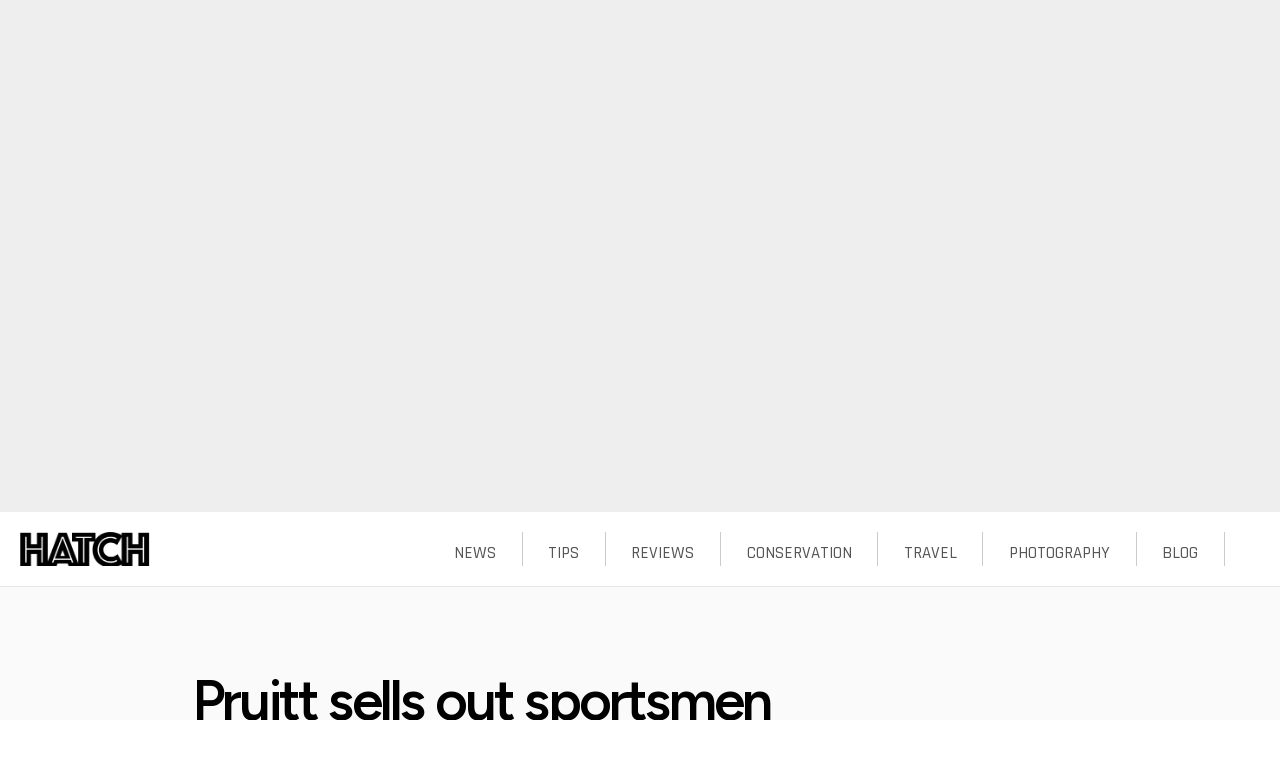

--- FILE ---
content_type: text/html; charset=utf-8
request_url: https://www.hatchmag.com/comment/21085
body_size: 32192
content:
<!DOCTYPE html>
<!--[if IEMobile 7]><html class="iem7"  lang="en" dir="ltr"><![endif]-->
<!--[if lte IE 6]><html class="lt-ie9 lt-ie8 lt-ie7"  lang="en" dir="ltr"><![endif]-->
<!--[if (IE 7)&(!IEMobile)]><html class="lt-ie9 lt-ie8"  lang="en" dir="ltr"><![endif]-->
<!--[if IE 8]><html class="lt-ie9"  lang="en" dir="ltr"><![endif]-->
<!--[if (gte IE 9)|(gt IEMobile 7)]><!--><html  lang="en" dir="ltr" prefix="content: http://purl.org/rss/1.0/modules/content/ dc: http://purl.org/dc/terms/ foaf: http://xmlns.com/foaf/0.1/ og: http://ogp.me/ns# rdfs: http://www.w3.org/2000/01/rdf-schema# sioc: http://rdfs.org/sioc/ns# sioct: http://rdfs.org/sioc/types# skos: http://www.w3.org/2004/02/skos/core# xsd: http://www.w3.org/2001/XMLSchema#"><!--<![endif]-->

<head>
  <!--[if IE]><![endif]-->
<link rel="preload" href="/modules/toolbar/toolbar.png" as="image" type="image/png" />
<link rel="preload" href="/modules/contextual/images/gear-select.png" as="image" type="image/png" />
<link rel="preload" href="/sites/all/themes/hatchmag2/images/hatch-inline-logo.png" as="image" type="image/png" />
<link rel="dns-prefetch" href="//cdn.jsdelivr.net" />
<link rel="preconnect" href="//cdn.jsdelivr.net" />
<link rel="dns-prefetch" href="//fonts.googleapis.com" />
<link rel="dns-prefetch" href="//fonts.gstatic.com" />
<link rel="preconnect" href="//fonts.googleapis.com" />
<link rel="preconnect" href="//fonts.gstatic.com" crossorigin="" />
<meta charset="utf-8" />
<meta about="/articles/pruitt-sells-out-sportsmen/7714337" property="sioc:num_replies" content="25" datatype="xsd:integer" />
<meta content="Pruitt sells out sportsmen" about="/articles/pruitt-sells-out-sportsmen/7714337" property="dc:title" />
<meta name="description" content="I went to the crossroad, fell down on my knees I went to the crossroad, fell down on my knees Asked the Lord above &quot;have mercy now, save poor Bob if you please&quot; Back in 1936, Robert Johnson recorded Cross Road Blues, one of the all-time blues classics. Johnson’s lyrics speak to regret and despair; he shares the story of a man who sold his soul to the devil and learned the hard way that he has to pay the ultimate price." />
<meta name="generator" content="Drupal 7 (http://drupal.org)" />
<link rel="canonical" href="https://www.hatchmag.com/articles/pruitt-sells-out-sportsmen/7714337" />
<link rel="shortlink" href="https://www.hatchmag.com/node/4337" />
<meta property="og:site_name" content="Hatch Magazine - Fly Fishing, etc." />
<meta property="og:title" content="Pruitt sells out sportsmen" />
<meta property="og:description" content="I went to the crossroad, fell down on my knees I went to the crossroad, fell down on my knees Asked the Lord above &quot;have mercy now, save poor Bob if you please&quot; Back in 1936, Robert Johnson recorded Cross Road Blues, one of the all-time blues classics. Johnson’s lyrics speak to regret and despair; he shares the story of a man who sold his soul to the devil and learned the hard way that he has to pay the ultimate price." />
<meta property="og:image" content="http://www.hatchmag.com/sites/default/files/styles/extra-large/public/field/image/Scott_Pruitt_(16502619990).jpg" />
<meta property="og:type" content="article" />
<meta property="og:url" content="https://www.hatchmag.com/articles/pruitt-sells-out-sportsmen/7714337" />
<meta name="twitter:card" content="summary_large_image" />
<meta name="twitter:creator" content="@hatchflymag" />
<meta name="twitter:url" content="https://www.hatchmag.com/articles/pruitt-sells-out-sportsmen/7714337" />
<meta name="twitter:title" content="Pruitt sells out sportsmen" />
<meta name="twitter:description" content="I went to the crossroad, fell down on my knees I went to the crossroad, fell down on my knees Asked the Lord above &quot;have mercy now, save poor Bob if you please&quot; Back in 1936, Robert Johnson recorded Cross Road Blues, one of the all-time blues classics. Johnson’s lyrics speak to regret and despair; he shares the story of a man who sold his soul to the devil and learned the hard way that he has to pay the ultimate price." />
<meta name="twitter:image:src" content="http://www.hatchmag.com/sites/default/files/styles/extra-large/public/field/image/Scott_Pruitt_(16502619990).jpg" />
  <title>Pruitt sells out sportsmen | Hatch Magazine - Fly Fishing, etc.</title>

      <meta name="MobileOptimized" content="width">
    <meta name="HandheldFriendly" content="true">
    <meta name="viewport" content="width=device-width">
    <meta http-equiv="cleartype" content="on">

  <script>for(var fonts=document.cookie.split("advaggf"),i=0;i<fonts.length;i++){var font=fonts[i].split("="),pos=font[0].indexOf("ont_");-1!==pos&&(window.document.documentElement.className+=" "+font[0].substr(4).replace(/[^a-zA-Z0-9\-]/g,""))}if(void 0!==Storage){fonts=JSON.parse(localStorage.getItem("advagg_fonts"));var current_time=(new Date).getTime();for(var key in fonts)fonts[key]>=current_time&&(window.document.documentElement.className+=" "+key.replace(/[^a-zA-Z0-9\-]/g,""))}</script>
<style>html{font-family:"Crimson Text","PT Serif",Georgia,"Times New Roman","DejaVu Serif",serif,proxima-nova,"Source Sans Pro","Open Sans",Helvetica,Arial,"Nimbus Sans L",sans-serif;font-size:100%;text-size-adjust:100%;line-height:1.5em}html,body{overflow-x:hidden}.contextual-links-region{outline:none;position:relative}body.toolbar{padding-top:2.2em}body.toolbar-drawer{padding-top:5.3em}body{margin:0;padding:0;background-color:#fff}p,pre{margin:1.5em 0;font-weight:400;color:#333}#skip-link{margin:0}p,pre,ul{font-size:19px;font-weight:300;color:#111}.element-invisible{clip:rect(1px,1px,1px,1px);overflow:hidden;height:1px;position:absolute}.element-invisible,.element-focusable,#navigation .block-menu .block__title,#navigation .block-menu-block .block__title{height:1px;width:1px;overflow:hidden;clip:rect(1px,1px,1px,1px);position:absolute}#skip-link a,#skip-link a:visited{display:block;width:100%;padding:2px 0 3px;text-align:center;background-color:#666;color:#fff}a{color:#000;text-decoration:none;font-weight:400}#toolbar,#toolbar *{border:0;font-size:100%;line-height:inherit;list-style:none;margin:0;outline:0px;padding:0;text-align:left;vertical-align:baseline}#toolbar{background:#666;color:#ccc;font-style:normal;font-variant:normal;font-weight:400;font-stretch:normal;font-size:small;line-height:normal;font-family:"Lucida Grande",Verdana,sans-serif;left:0;margin:0 -20px;padding:0 20px;position:fixed;right:0;top:0;box-shadow:#000 0px 3px 20px;z-index:600}#toolbar div.toolbar-menu{background:#000;line-height:20px;padding:5px 50px 5px 10px;position:relative}dl,menu,ol,ul{margin:1.5em 0}menu,ol,ul{padding:0 0 0 30px}#toolbar ul li,#toolbar ul li a{float:left}ul li{list-style:circle}#toolbar a{color:#fff;font-size:.846em;text-decoration:none}#toolbar div.toolbar-menu ul li a{padding:0 10px;border-radius:10px}#toolbar-home a span{background:url("/modules/toolbar/toolbar.png") 0px -45px no-repeat;display:block;height:14px;margin:3px 0;text-indent:-9999px;vertical-align:text-bottom;width:11px}#toolbar-user{float:right}b,strong{font-weight:700}h2{font-size:1.5em;line-height:2em;margin-top:1em;margin-bottom:1em}h1,h2,h3,h4,h5{font-family:proxima-nova,"Source Sans Pro","Open Sans",Helvetica,Arial,"Nimbus Sans L",sans-serif}#toolbar-menu{float:left}#toolbar div.toolbar-menu a.toggle{background:url("/modules/toolbar/toolbar.png") 0px -20px no-repeat;bottom:0;cursor:pointer;height:25px;overflow:hidden;position:absolute;right:10px;text-indent:-9999px;width:25px}#toolbar div.toolbar-menu a.toggle-active{background-position:-25px -20px}#toolbar div.toolbar-drawer{position:relative;padding:0 10px}div#toolbar div.toolbar-shortcuts ul{padding:5px 0 2px;height:28px;line-height:24px;float:left;margin-left:5px}.menu__item.is-leaf{list-style-image:url("[data-uri]");list-style-type:square}div#toolbar div.toolbar-shortcuts ul li a{padding:0 5px;margin-right:5px;border-radius:5px}div#toolbar a#edit-shortcuts{float:right;padding:5px 10px 5px 5px;line-height:24px;color:#fefefe}#page,.region-header,.region-bottom{margin-left:auto;margin-right:auto;max-width:2560px}#body,#main,#page,#content,article,.imgcaption,#title-image-caption,#preheader,#section_bundle_second,#section_bundle_fourth,#section_bundle_sixth{background-color:#fafafa}article,aside,details,figcaption,figure,footer,header,main,nav,section,summary{display:block}#header,#navigation,.region-sidebar-first,.region-sidebar-second,#footer{padding-left:0;padding-right:0;box-sizing:border-box;word-wrap:break-word}#header{width:100%;text-align:center;background-color:#fff}.no-sidebars #title-image,.no-sidebars header,.no-sidebars #preheader{width:100%;margin-left:0;margin-right:-100%;clear:left;float:none}#main{padding-top:75px;position:relative;background-color:#fff;padding-bottom:100px}div.contextual-links-wrapper{display:none;font-size:90%;position:absolute;right:5px;top:2px;z-index:999}html.js div.contextual-links-wrapper{display:block}a.contextual-links-trigger{background:url("/modules/contextual/images/gear-select.png") 2px 0px no-repeat transparent;border:1px solid transparent;display:none;height:18px;margin:0;padding:0 2px;outline:none;text-indent:34px;width:28px;overflow:hidden;border-radius:4px}
div.contextual-links-wrapper a{text-decoration:none}div.contextual-links-wrapper ul.contextual-links{background-color:#fff;border:1px solid #ccc;display:none;margin:0;padding:.25em 0;position:absolute;right:0;text-align:left;top:18px;white-space:nowrap;border-radius:4px 0 4px 4px}ul.contextual-links li{line-height:100%;list-style:none none;margin:0;padding:0}ul.contextual-links li a{display:block;margin:.25em 0;padding:.25em 1em .25em .5em;color:#333}article.node{background-color:#fff}div.title-subtitle{margin-top:20px}.page__title,.node__title,.block__title,.comments__title,.comments__form-title,.comment__title{margin:0}.page__title,.node__title{font-family:proxima-nova,"Source Sans Pro","Open Sans",Helvetica,Arial,"Nimbus Sans L",sans-serif;font-weight:300;font-size:42px;letter-spacing:-.05em;margin-top:20px}.node-title,#page-title{margin:0;padding:60px 15% 10px;line-height:1.2em;font-weight:600;font-size:3.5em;letter-spacing:-.05em}.node-title a,#page-title a{font-weight:600;color:#000;text-decoration:none;box-shadow:none}.node-subtitle{font-size:1.5em;font-weight:400;color:#333;padding:0 15% 40px;font-family:proxima-nova,"Source Sans Pro","Open Sans",Helvetica,Arial,"Nimbus Sans L",sans-serif}p.submitted{font-size:13px;margin-top:0;padding:0 15% 20px;font-family:proxima-nova,"Source Sans Pro","Open Sans",Helvetica,Arial,"Nimbus Sans L",sans-serif;font-style:italic;color:#999}p.submitted a{box-shadow:none}article.node picture{display:block;overflow:hidden;width:100%;margin-left:50%;margin-bottom:20px;transform:translateX(-50%)}article.node picture.image-full-page{max-width:100vw;width:100vw}img{border:0;max-width:100%;height:auto;width:auto}img.image-full-page{width:100vw;max-width:none;margin-top:60px}article.node picture img{width:100%;height:auto;max-width:none;display:block;margin:0}article.node picture .lazyloaded{opacity:1;transition:opacity 1s}html.js fieldset.collapsed .fieldset-wrapper{display:none}#comments{margin-top:15px}.comments{margin:1.5em 0}.comment-unpublished{background-color:#fff4f4}article.comment{margin-bottom:20px;border-bottom:1px dashed #ccc;font-family:proxima-nova,"Source Sans Pro","Open Sans",Helvetica,Arial,"Nimbus Sans L",sans-serif}article.comment header{border:none}article.comment header .submitted{text-align:right;color:#999}article.comment p{font-size:17px}.comment .permalink{text-transform:uppercase;font-size:75%}mark{background:#ff0;color:#000}.unpublished{height:0;overflow:visible;background-color:transparent;color:#d8d8d8;font-size:75px;line-height:1;font-family:Impact,"Arial Narrow",Helvetica,sans-serif;font-weight:700;text-transform:uppercase;text-align:center;word-wrap:break-word}.inline{display:inline;padding:0}article.comment .links.inline{width:100%;text-align:right;margin-bottom:10px;display:block}ul.links,.field-name-field-tags{padding-top:25px;margin-bottom:25px;display:block;clear:both}.inline li{display:inline;list-style-type:none;padding:0 1em 0 0}article.comment .links.inline a{color:#999;text-decoration:none;font-size:.85em}ul.links a,.field-name-field-tags a{text-transform:uppercase;font-family:proxima-nova,"Source Sans Pro","Open Sans",Helvetica,Arial,"Nimbus Sans L",sans-serif;color:#fff;box-shadow:none;font-weight:600;font-size:13px}.pager{clear:both;padding:0;text-align:center}.pager-item,.pager-first,.pager-previous,.pager-next,.pager-last,.pager-ellipsis,.pager-current{display:inline;padding:0 .5em;list-style-type:none;background-image:none}.pager-current{font-weight:700}.form-item{margin:1.5em 0}#navigation{position:absolute;top:0;height:75px;width:100%;text-align:center;padding:0;border-bottom:1px solid #e6e6e6;background-color:#fff}#navigation .region-navigation{background-color:#fff;padding:10px 0 0}#navigation .block{margin-bottom:0}.block{margin-bottom:1.5em}#navigation #block-tb-megamenu-main-menu,#navigation #block-system-main-menu{width:100%;background-color:#fff}#navigation #block-tb-megamenu-main-menu ul,#navigation #block-system-main-menu ul{background-color:#fff;height:34px;padding:10px 0;line-height:34px}
#navigation #block-tb-megamenu-main-menu ul li:first-of-type,#navigation #block-system-main-menu ul li:first-of-type{border-right:none}#block-tb-megamenu-main-menu ul li:last-of-type,#block-system-main-menu ul li:last-of-type{background:url("/sites/all/themes/hatchmag2/images/hatch-inline-logo.png") 0% 0%/130px no-repeat;width:98px;margin-left:20px;margin-right:20px;float:left;border-right:none}#block-tb-megamenu-main-menu ul li:last-of-type a,#block-system-main-menu ul li:last-of-type a{margin-top:0}.tb-megamenu{background-color:#000;position:relative}.tb-megamenu-main-menu{background:0 0}#navigation #block-tb-megamenu-main-menu .tb-megamenu,#navigation #block-system-main-menu .tb-megamenu{background-color:#fff}.tb-megamenu label,.tb-megamenu input,.tb-megamenu button,.tb-megamenu select,.tb-megamenu textarea{font-size:13px;font-weight:400;line-height:18px}.tb-megamenu .btn{display:inline-block;padding:4px 14px;margin-bottom:0;font-size:13px;line-height:18px;text-align:center;vertical-align:middle;cursor:pointer;color:#333;text-shadow:rgba(255,255,255,.75) 0px 1px 1px;background-color:#f5f5f5;background-image:linear-gradient(#fff,#e6e6e6);background-repeat:repeat-x;border-width:1px;border-style:solid;border-color:rgba(0,0,0,.15) rgba(0,0,0,.15) rgba(0,0,0,.25);border-image:initial;border-radius:4px;box-shadow:rgba(255,255,255,.2) 0px 1px 0px inset,rgba(0,0,0,.05) 0px 1px 2px}.tb-megamenu input,.tb-megamenu button,.tb-megamenu select,.tb-megamenu textarea{font-family:"Helvetica Neue",Helvetica,Arial,sans-serif}.tb-megamenu .btn-navbar{display:none;float:left;padding:10px;margin:0;color:#fff;text-shadow:rgba(0,0,0,.25) 0px -1px 0px;background-color:#e8e8e8;box-shadow:rgba(255,255,255,.1) 0px 1px 0px inset,rgba(255,255,255,.075) 0px 1px 0px}button,input,select,textarea{font-family:inherit;font-size:100%;margin:0;max-width:100%;box-sizing:border-box}button,input{line-height:normal}button,select{text-transform:none}button,html input[type=button],input[type=reset],input[type=submit]{-webkit-appearance:button;cursor:pointer}.tb-megamenu button.btn{margin-left:3%}.fa{display:inline-block;font-style:normal;font-variant:normal;font-weight:400;font-stretch:normal;line-height:1;font-family:FontAwesome;font-size:inherit;text-rendering:auto;-webkit-font-smoothing:antialiased}.tb-megamenu .nav-collapse{background-color:#fff}.tb-megamenu .nav{margin-left:0;margin-bottom:0;list-style:none;margin:0}.tb-megamenu .nav,.tb-megamenu .tb-block ul,.tb-megamenu .tb-block .nav{padding:0}.tb-megamenu .nav>li{float:left;margin-left:0}.tb-megamenu .nav-collapse .nav>li{width:auto}#navigation #block-tb-megamenu-main-menu ul li.tb-megamenu-item.level-1,#navigation #block-system-main-menu ul li.tb-megamenu-item.level-1{height:34px;line-height:10px;list-style:none;float:right;padding-right:2%;padding-left:2%;border-right:1px solid #ccc}.tb-megamenu .nav>li>a{display:block;border-right:1px solid #222;border-top:0;color:#fff;font-weight:700;padding:15px 20px;text-shadow:none}.tb-megamenu li.tb-megamenu-item.level-1 a{margin:16px 0 0}#navigation #block-tb-megamenu-main-menu ul li.tb-megamenu-item.level-1 a,#navigation #block-system-main-menu ul li.tb-megamenu-item.level-1 a{text-decoration:none;font-size:17px;font-weight:300;font-family:Rajdhani,proxima-nova,"Source Sans Pro","Open Sans",Helvetica,Arial,"Nimbus Sans L",sans-serif;color:#555;margin:0;padding:0;border:none}.tb-megamenu .dropup,.tb-megamenu .dropdown{position:relative}.tb-megamenu .mega-align-justify{position:static}.tb-megamenu .dropdown-menu{position:absolute;top:100%;left:0;z-index:1000;display:none;float:left;min-width:160px;padding:0;margin:0;list-style:none;background-color:#fff;border:1px solid rgba(0,0,0,.2);border-radius:0;box-shadow:rgba(0,0,0,.2) 0px 5px 10px;background-clip:padding-box;border-right:1px solid rgba(0,0,0,.2);border-left:1px solid rgba(0,0,0,.2);border-image:initial;border-bottom:3px solid #e65855;border-top:none}.tb-megamenu .mega>.mega-dropdown-menu{min-width:200px;display:none}.tb-megamenu .mega-align-justify>.dropdown-menu{left:0;margin-left:0;top:auto}.tb-megamenu.animate .mega>.mega-dropdown-menu{transition:all .4s;backface-visibility:hidden;opacity:0}
.tb-megamenu.animate .mega>.mega-dropdown-menu,.tb-megamenu.animate.slide .mega>.mega-dropdown-menu>div{transition-delay:.2s;transition-duration:.4s}#navigation #block-tb-megamenu-main-menu ul li.tb-megamenu-item.level-1 .droprow,#navigation #block-system-main-menu ul li.tb-megamenu-item.level-1 .droprow{background-color:#fff;width:100%;margin-left:-1px;top:54px;font-family:proxima-nova,"Source Sans Pro","Open Sans",Helvetica,Arial,"Nimbus Sans L",sans-serif;border-bottom:8px solid #ffe626}.tb-megamenu .row-fluid{width:100%}.tb-megamenu [class*=span]{float:left;min-height:1px;margin-left:30px}.tb-megamenu .row-fluid [class*=span]{display:block;width:100%;min-height:30px;box-sizing:border-box;float:left;margin-left:2.5641%}.tb-megamenu .row-fluid [class*=span]:first-child{margin-left:0}.tb-megamenu .row-fluid .span6{width:48.7179%}.tb-megamenu-column{padding:15px}.tb-megamenu .mega-inner{padding:10px}.tb-megamenu-column .mega-inner{padding-right:0;padding-left:0}.tb-megamenu .tb-block{margin-bottom:10px}.tb-megamenu .tb-block .block-title{margin-bottom:0;font-size:12px;color:#333;display:block;line-height:20px;margin:0 0 15px;text-transform:uppercase}.tb-megamenu-column .block-title{font-family:proxima-nova,"Source Sans Pro","Open Sans",Helvetica,Arial,"Nimbus Sans L",sans-serif;margin:10px 0;color:#000;font-size:16px;font-weight:300;text-transform:uppercase;border-bottom:1px solid #666}.tb-megamenu .dropdown-menu a{display:block;padding:3px 20px;clear:both;font-weight:400;line-height:18px;color:#333;white-space:nowrap}#navigation #block-tb-megamenu-main-menu ul li.tb-megamenu-item.level-1 .droprow a,#navigation #block-system-main-menu ul li.tb-megamenu-item.level-1 .droprow a{margin:0;font-size:16px;font-family:proxima-nova,"Source Sans Pro","Open Sans",Helvetica,Arial,"Nimbus Sans L",sans-serif;white-space:normal}.tb-megamenu .tb-block ul,.tb-megamenu .tb-block .nav{margin:0}ol ol,ol ul,ul ol,ul ul{margin:0}.tb-megamenu .tb-block ul li,.tb-megamenu .tb-block .nav li{background:0 0;list-style:none;display:list-item;float:none;margin:0;padding:0;border:0}.tb-megamenu .dropdown-menu li>a{clear:both;color:#333;display:block;line-height:20px;font-weight:400;padding:5px 20px;text-shadow:none;white-space:nowrap;border-top:1px solid #eee}.tb-megamenu .dropdown-menu li:first-child>a{border-top:0}.tb-megamenu .tb-block ul li a,.tb-megamenu .tb-block .nav li a{display:inline;padding:0;margin:0;border:0;background:0 0;font-style:inherit;font-variant:inherit;font-weight:inherit;font-stretch:inherit;font-size:inherit;line-height:inherit;font-family:inherit;white-space:normal}.tb-megamenu-column .megamenu-latest .views-field-field-image,.tb-megamenu-column .megamenu-latest .views-field-field-image-lrg{width:55%}.tb-megamenu-column .views-field-field-image,.tb-megamenu-column .views-field-field-image-lrg{float:left}#navigation #block-tb-megamenu-main-menu ul li.tb-megamenu-item.level-1 .droprow .views-field-field-image a,#navigation #block-system-main-menu ul li.tb-megamenu-item.level-1 .droprow .views-field-field-image a{margin-top:0}.tb-megamenu-column .views-field-title,.tb-megamenu-column .views-field-title-field,.tb-megamenu-column .views-field-field-short-title{float:left;color:#000;margin-left:3%;text-align:left;width:40%;line-height:1.15em}#navigation #block-tb-megamenu-main-menu ul li.tb-megamenu-item.level-1 .droprow .views-field-title a,#navigation #block-tb-megamenu-main-menu ul li.tb-megamenu-item.level-1 .droprow .views-field-field-short-title a,#navigation #block-system-main-menu ul li.tb-megamenu-item.level-1 .droprow .views-field-title a,#navigation #block-system-main-menu ul li.tb-megamenu-item.level-1 .droprow .views-field-field-short-title a{font-weight:600}.tb-megamenu-column .views-field-body{float:left;margin-left:3%;width:40%}.tb-megamenu-column .views-field-body p{color:#333;line-height:1.2em;font-size:1em;text-align:left;margin:10px 0}.tb-megamenu-column .views-field-view-node{width:40%;float:left;margin-left:3%}.tb-megamenu-column .views-field-view-node a{width:60%;padding:5px;text-transform:uppercase;margin:0;border:1px solid #aaa;font-size:14px}
.tb-megamenu .row-fluid .span3{width:23.0769%}table{border-collapse:collapse;border-spacing:0px;margin-top:1.5em;margin-bottom:1.5em}.views-view-grid tbody{border-top:none}.tb-megamenu-column .megamenu-archive table tr td,.tb-megamenu-column .megamenu-more table tr td{width:46%;padding:0 2%;vertical-align:top}.tb-megamenu-column .megamenu-archive table tr td .views-field-title,.tb-megamenu-column .megamenu-archive table tr td .views-field-title-field,.tb-megamenu-column .megamenu-archive table tr td .views-field-field-short-title,.tb-megamenu-column .megamenu-more table tr td .views-field-title,.tb-megamenu-column .megamenu-more table tr td .views-field-title-field,.tb-megamenu-column .megamenu-more table tr td .views-field-field-short-title{margin:5px 0;padding:0 5px;width:90%}#prologue,div.ad-prologue{width:100vw;height:126.19047vw;background-color:#eee}@media all and (min-width:960px){#prologue,div.ad-prologue{width:100vw;height:40vw}}.crimson-text */html{font-family:"Crimson Text","PT Serif",Georgia,"Times New Roman","DejaVu Serif",serif !important,"Figtree","Source Sans Pro","Open Sans",Helvetica,Arial,"Nimbus Sans L",sans-serif !important}.courier-new code,.courier-new kbd,.courier-new pre,.courier-new samp,.courier-new tt,.courier-new var{font-family:"Courier New","DejaVu Sans Mono",monospace,sans-serif}.bebas-neue #block-views-gear-for-this-block .gearforthis-header .gearforthis-header-title{font-family:'Bebas Neue',Helvetica,Arial,sans-serif !important}.unica-one #block-views-gear-for-this-block .gearforthis-header .gearforthis-header-info{font-family:'Unica One',Helvetica,Arial,sans-serif !important}.rajdhani #block-views-gear-for-this-block h2.block-title{font-family:"Rajdhani","Figtree","Source Sans Pro","Open Sans",Helvetica,Arial,"Nimbus Sans L",sans-serif !important}.figtree #block-views-gear-for-this-block ul li a{font-family:"Figtree","Source Sans Pro","Open Sans",Helvetica,Arial,"Nimbus Sans L",sans-serif !important}.figtree #block-views-gear-for-this-block a.learnmore{font-family:"Figtree","Source Sans Pro","Open Sans",Helvetica,Arial,"Nimbus Sans L",sans-serif !important}.figtree #block-views-gear-for-this-block a.buynow{font-family:"Figtree","Source Sans Pro","Open Sans",Helvetica,Arial,"Nimbus Sans L",sans-serif !important}.figtree .page__title,.figtree .node__title{font-family:"Figtree","Source Sans Pro","Open Sans",Helvetica,Arial,"Nimbus Sans L",sans-serif !important}.figtree h1,.figtree h2,.figtree h3,.figtree h4,.figtree h5{font-family:"Figtree","Source Sans Pro","Open Sans",Helvetica,Arial,"Nimbus Sans L",sans-serif !important}.figtree p.submitted{font-family:"Figtree","Source Sans Pro","Open Sans",Helvetica,Arial,"Nimbus Sans L",sans-serif !important}.figtree .article-body .field-name-field-similar.field-type-viewfield{font-family:"Figtree","Source Sans Pro","Open Sans",Helvetica,Arial,"Nimbus Sans L",sans-serif !important}.rajdhani .article-body .field-name-field-similar.field-type-viewfield h4{font-family:"Rajdhani","Figtree","Source Sans Pro","Open Sans",Helvetica,Arial,"Nimbus Sans L",sans-serif !important}.figtree article.comment{font-family:"Figtree","Source Sans Pro","Open Sans",Helvetica,Arial,"Nimbus Sans L",sans-serif !important}.figtree fieldset.comments label{font-family:"Figtree","Source Sans Pro","Open Sans",Helvetica,Arial,"Nimbus Sans L",sans-serif !important}.figtree fieldset.comments a.fieldset-title{font-family:"Figtree","Source Sans Pro","Open Sans",Helvetica,Arial,"Nimbus Sans L",sans-serif !important}.figtree #title-image-caption,.figtree .imgcaption{font-family:"Figtree","Source Sans Pro","Open Sans",Helvetica,Arial,"Nimbus Sans L",sans-serif !important}.figtree .byline{font-family:"Figtree","Source Sans Pro","Open Sans",Helvetica,Arial,"Nimbus Sans L",sans-serif !important}.rajdhani #navigation #block-tb-megamenu-main-menu ul li:last-of-type:before,.rajdhani #navigation #block-system-main-menu ul li:last-of-type:before{font-family:"Rajdhani","Figtree","Source Sans Pro","Open Sans",Helvetica,Arial,"Nimbus Sans L",sans-serif}
.rajdhani #navigation #block-tb-megamenu-main-menu ul li.tb-megamenu-item.level-1 a,.rajdhani #navigation #block-system-main-menu ul li.tb-megamenu-item.level-1 a{font-family:"Rajdhani","Figtree","Source Sans Pro","Open Sans",Helvetica,Arial,"Nimbus Sans L",sans-serif !important}.figtree #navigation #block-tb-megamenu-main-menu ul li.tb-megamenu-item.level-1 .droprow,.figtree #navigation #block-system-main-menu ul li.tb-megamenu-item.level-1 .droprow{font-family:"Figtree","Source Sans Pro","Open Sans",Helvetica,Arial,"Nimbus Sans L",sans-serif !important}.figtree #navigation #block-tb-megamenu-main-menu ul li.tb-megamenu-item.level-1 .droprow a,.figtree #navigation #block-system-main-menu ul li.tb-megamenu-item.level-1 .droprow a{font-family:"Figtree","Source Sans Pro","Open Sans",Helvetica,Arial,"Nimbus Sans L",sans-serif !important}.figtree .front a{font-family:"Figtree","Source Sans Pro","Open Sans",Helvetica,Arial,"Nimbus Sans L",sans-serif !important}.figtree form{font-family:"Figtree","Source Sans Pro","Open Sans",Helvetica,Arial,"Nimbus Sans L",sans-serif !important}.bebas-neue #block-views-gear-for-this-block .gearforthis-header .gearforthis-header-title{font-family:'Bebas Neue',Helvetica,Arial,sans-serif !important}.unica-one #block-views-gear-for-this-block .gearforthis-header .gearforthis-header-info{font-family:'Unica One',Helvetica,Arial,sans-serif !important}.rajdhani #block-views-gear-for-this-block h2.block-title{font-family:"Rajdhani","Figtree","Source Sans Pro","Open Sans",Helvetica,Arial,"Nimbus Sans L",sans-serif !important}.figtree #block-views-gear-for-this-block ul li a{font-family:"Figtree","Source Sans Pro","Open Sans",Helvetica,Arial,"Nimbus Sans L",sans-serif !important}.figtree #block-views-gear-for-this-block a.learnmore{font-family:"Figtree","Source Sans Pro","Open Sans",Helvetica,Arial,"Nimbus Sans L",sans-serif !important}.figtree #block-views-gear-for-this-block a.buynow{font-family:"Figtree","Source Sans Pro","Open Sans",Helvetica,Arial,"Nimbus Sans L",sans-serif !important}.figtree .node-subtitle{font-family:"Figtree","Source Sans Pro","Open Sans",Helvetica,Arial,"Nimbus Sans L",sans-serif !important}.figtree ul.links a,.figtree .field-name-field-tags a{font-family:"Figtree","Source Sans Pro","Open Sans",Helvetica,Arial,"Nimbus Sans L",sans-serif !important}.figtree ul.links li.comment-add a,.figtree .field-name-field-tags li.comment-add a{font-family:"Figtree","Source Sans Pro","Open Sans",Helvetica,Arial,"Nimbus Sans L",sans-serif !important}.figtree .tb-megamenu-column .block-title{font-family:"Figtree","Source Sans Pro","Open Sans",Helvetica,Arial,"Nimbus Sans L",sans-serif !important}.figtree .buylink{font-family:"Figtree","Source Sans Pro","Open Sans",Helvetica,Arial,"Nimbus Sans L",sans-serif !important}.figtree article.node-scrolling-photo-gallery .section-caption .caption .caption-label{font-family:"Figtree","Source Sans Pro","Open Sans",Helvetica,Arial,"Nimbus Sans L",sans-serif !important}.figtree ul.bestsunglasses li{font-family:"Figtree","Source Sans Pro","Open Sans",Helvetica,Arial,"Nimbus Sans L",sans-serif !important}.helvetica-neue .tb-megamenu .navbar-search .search-query{font-family:"Helvetica Neue",Helvetica,Arial,sans-serif}.helvetica-neue .tb-megamenu input,.helvetica-neue .tb-megamenu button,.helvetica-neue .tb-megamenu select,.helvetica-neue .tb-megamenu textarea{font-family:"Helvetica Neue",Helvetica,Arial,sans-serif}</style>
<noscript id="advagg_loadcss_1">
<link type="text/css" rel="stylesheet" href="/sites/default/files/advagg_css/css__V3jTml0jAkaPiS2ykzZtu1RqOZPMv-aNVC-3ZKtPC-8__0pgrz_Ca8sCzrXYrL5gZRBW1ntB-VaAZ_HVMYwwdYhU__jYnryiprwUX2GrhH157k9asqjreIaw-H3h45KgBt2Rk.css" media="all" />
</noscript><link type="text/css" rel="preload" href="/sites/default/files/advagg_css/css__V3jTml0jAkaPiS2ykzZtu1RqOZPMv-aNVC-3ZKtPC-8__0pgrz_Ca8sCzrXYrL5gZRBW1ntB-VaAZ_HVMYwwdYhU__jYnryiprwUX2GrhH157k9asqjreIaw-H3h45KgBt2Rk.css" media="all" as="style" onload="this.onload=null;this.rel=&#039;stylesheet&#039;" />
<noscript id="advagg_loadcss_2">
<link type="text/css" rel="stylesheet" href="/sites/default/files/advagg_css/css__hSIBm4zETtuP0rkXqNXXNlvvzFDoG0RXpkcD3neUMoE__s12-hA5PqVndWEIscoUYSqWo71qfXoRcJgIkxeauuRw__jYnryiprwUX2GrhH157k9asqjreIaw-H3h45KgBt2Rk.css" media="all" />
</noscript><link type="text/css" rel="preload" href="/sites/default/files/advagg_css/css__hSIBm4zETtuP0rkXqNXXNlvvzFDoG0RXpkcD3neUMoE__s12-hA5PqVndWEIscoUYSqWo71qfXoRcJgIkxeauuRw__jYnryiprwUX2GrhH157k9asqjreIaw-H3h45KgBt2Rk.css" media="all" as="style" onload="this.onload=null;this.rel=&#039;stylesheet&#039;" />
<noscript id="advagg_loadcss_3">
<link type="text/css" rel="stylesheet" href="/sites/default/files/advagg_css/css__lGoplFQIYLnumK2o4V6E9-9JsGxqwRk_JrbJiyTqMPo__nSJRd6UUYgmcKNPAi-vJ303oXMa9ZqdlatCkcWCLQpI__jYnryiprwUX2GrhH157k9asqjreIaw-H3h45KgBt2Rk.css" media="all" />
</noscript><link type="text/css" rel="preload" href="/sites/default/files/advagg_css/css__lGoplFQIYLnumK2o4V6E9-9JsGxqwRk_JrbJiyTqMPo__nSJRd6UUYgmcKNPAi-vJ303oXMa9ZqdlatCkcWCLQpI__jYnryiprwUX2GrhH157k9asqjreIaw-H3h45KgBt2Rk.css" media="all" as="style" onload="this.onload=null;this.rel=&#039;stylesheet&#039;" />
<noscript id="advagg_loadcss_4">
<link type="text/css" rel="stylesheet" href="/sites/default/files/advagg_css/css__MYl-RVakMLzVFGZ9LKTFxEokh4sB0s8IiATRJmHLpr8__dH0BA1dpd5gF0LbmZpoPOHFfnHs9Le-CTGdV5bHsGdo__jYnryiprwUX2GrhH157k9asqjreIaw-H3h45KgBt2Rk.css" media="all" />
</noscript><link type="text/css" rel="preload" href="/sites/default/files/advagg_css/css__MYl-RVakMLzVFGZ9LKTFxEokh4sB0s8IiATRJmHLpr8__dH0BA1dpd5gF0LbmZpoPOHFfnHs9Le-CTGdV5bHsGdo__jYnryiprwUX2GrhH157k9asqjreIaw-H3h45KgBt2Rk.css" media="all" as="style" onload="window.advagg_mod_loadcss = function() {if (window.jQuery) {if (jQuery.isFunction(jQuery.holdReady)){jQuery.holdReady(false);}} else {setTimeout(advagg_mod_loadcss, 100);}};setTimeout(advagg_mod_loadcss, 200);this.onload=null;this.rel=&#039;stylesheet&#039;" />
<style>.tb-megamenu.animate .mega>.mega-dropdown-menu,.tb-megamenu.animate.slide .mega>.mega-dropdown-menu>div{transition-delay:.2s;-webkit-transition-delay:.2s;-ms-transition-delay:.2s;-o-transition-delay:.2s;transition-duration:.4s;-webkit-transition-duration:.4s;-ms-transition-duration:.4s;-o-transition-duration:.4s}</style>
  
<!--[if lte IE 9]>
<script src="/sites/default/files/advagg_js/js__2nu-f_-MK33dRIQaWIdLP84wUiGzIZwBgGaMto4f2kY__2pkqXjBO9pMF06nUvX11DkMECNCM7M-5Qm_bWm0bC9k__jYnryiprwUX2GrhH157k9asqjreIaw-H3h45KgBt2Rk.js#ie9-" onload="if(jQuery.isFunction(jQuery.holdReady)){jQuery.holdReady(true);jQuery.holdReady(true);}"></script>
<![endif]-->

<!--[if gt IE 9]>
<script src="/sites/default/files/advagg_js/js__2nu-f_-MK33dRIQaWIdLP84wUiGzIZwBgGaMto4f2kY__2pkqXjBO9pMF06nUvX11DkMECNCM7M-5Qm_bWm0bC9k__jYnryiprwUX2GrhH157k9asqjreIaw-H3h45KgBt2Rk.js#ie10+" defer="defer" onload="if(jQuery.isFunction(jQuery.holdReady)){jQuery.holdReady(true);jQuery.holdReady(true);}"></script>
<![endif]-->

<!--[if !IE]><!-->
<script src="/sites/default/files/advagg_js/js__2nu-f_-MK33dRIQaWIdLP84wUiGzIZwBgGaMto4f2kY__2pkqXjBO9pMF06nUvX11DkMECNCM7M-5Qm_bWm0bC9k__jYnryiprwUX2GrhH157k9asqjreIaw-H3h45KgBt2Rk.js" defer="defer" onload="if(jQuery.isFunction(jQuery.holdReady)){jQuery.holdReady(true);jQuery.holdReady(true);}"></script>
<!--<![endif]-->
<script src="/sites/default/files/advagg_js/js__H5AFmq1RrXKsrazzPq_xPQPy4K0wUKqecPjczzRiTgQ__pvMy9xuoSPQFd66KrT2VKWaMlgLMOpiRiOjd0EZRxs8__jYnryiprwUX2GrhH157k9asqjreIaw-H3h45KgBt2Rk.js" defer="defer" onload="function advagg_mod_1(){advagg_mod_1.count=++advagg_mod_1.count||1;try{if(advagg_mod_1.count<=40){init_drupal_core_settings();advagg_mod_1.count=100}}catch(e){if(advagg_mod_1.count>=40){throw e}else window.setTimeout(advagg_mod_1,1)}}
function advagg_mod_1_check(){if(window.init_drupal_core_settings&&window.jQuery&&window.Drupal){advagg_mod_1()}else window.setTimeout(advagg_mod_1_check,1)};advagg_mod_1_check();"></script>
<script src="/sites/default/files/advagg_js/js__jY3-3CF_aW2-zV7M-ZJG0aboHTCHOpI0LqsoubNNRFI__ejesREnm1g6g1C1vzxgdpPEkJqLOZhnkZRUyolTLKkI__jYnryiprwUX2GrhH157k9asqjreIaw-H3h45KgBt2Rk.js" defer="defer"></script>
<script>/*eslint-disable */
/*! loadCSS rel=preload polyfill. [c]2017 Filament Group, Inc. MIT License */
!function(t){"use strict";t.loadCSS||(t.loadCSS=function(){});var e=loadCSS.relpreload={};if(e.support=function(){var e;try{e=t.document.createElement("link").relList.supports("preload")}catch(t){e=!1}return function(){return e}}(),e.bindMediaToggle=function(t){function e(){t.media=a}var a=t.media||"all";t.addEventListener?t.addEventListener("load",e):t.attachEvent&&t.attachEvent("onload",e),setTimeout(function(){t.rel="stylesheet",t.media="only x"}),setTimeout(e,3e3)},e.poly=function(){if(!e.support())for(var a=t.document.getElementsByTagName("link"),n=0;n<a.length;n++){var o=a[n];"preload"!==o.rel||"style"!==o.getAttribute("as")||o.getAttribute("data-loadcss")||(o.setAttribute("data-loadcss",!0),e.bindMediaToggle(o))}},!e.support()){e.poly();var a=t.setInterval(e.poly,500);t.addEventListener?t.addEventListener("load",function(){e.poly(),t.clearInterval(a)}):t.attachEvent&&t.attachEvent("onload",function(){e.poly(),t.clearInterval(a)})}"undefined"!=typeof exports?exports.loadCSS=loadCSS:t.loadCSS=loadCSS}("undefined"!=typeof global?global:this);</script>
<script async="async" src="https://cdn.jsdelivr.net/gh/bramstein/fontfaceobserver@v2.3.0/fontfaceobserver.js"></script>
<script src="/sites/default/files/advagg_js/js__nMPgsTokyl8b0eH2aIJwtlUA5Ah84zj5W6Y9G3HeaQM__fjMmdyFoQfs65a7ohq9q0rrTzQSedREzEOJ7PEgkNE8__jYnryiprwUX2GrhH157k9asqjreIaw-H3h45KgBt2Rk.js" defer="defer" async="async"></script>
<script src="/sites/default/files/advagg_js/js__fCruuIeVMFV8Xga1V6YtXH_t4d4qyL1HV2HmXQ1N_Zk__y3uJNjMrk-UUz9riUnY4jl6wIVGTcQKJb32xDfioJfc__jYnryiprwUX2GrhH157k9asqjreIaw-H3h45KgBt2Rk.js" defer="defer" async="async"></script>
<script src="/sites/default/files/advagg_js/js__HxTbhN-HTG8H6pU8ZNTXLhmTeg8fhzG_sbeVLz0gBqU__AdhAFZ5QAk_VrKkFUOCnxJb9ANrhuWlKf15A7QHm14M__jYnryiprwUX2GrhH157k9asqjreIaw-H3h45KgBt2Rk.js" defer="defer" async="async"></script>
<script>function init_drupal_core_settings() {jQuery.extend(Drupal.settings,{"basePath":"\/","pathPrefix":"","ajaxPageState":{"theme":"hatchmag2","theme_token":"wDVCUXYoL5hH9B9gSh16DTzhUgIuRcSiHZJr1j8plv8","jquery_version":"1.10","css":{"1":1,"modules\/system\/system.base.css":1,"modules\/system\/system.menus.css":1,"modules\/system\/system.messages.css":1,"modules\/system\/system.theme.css":1,"sites\/all\/modules\/comment_notify\/comment_notify.css":1,"modules\/comment\/comment.css":1,"sites\/all\/modules\/date\/date_api\/date.css":1,"modules\/field\/theme\/field.css":1,"sites\/all\/modules\/logintoboggan\/logintoboggan.css":1,"modules\/node\/node.css":1,"sites\/all\/modules\/picture\/picture_wysiwyg.css":1,"modules\/search\/search.css":1,"modules\/user\/user.css":1,"sites\/all\/modules\/views\/css\/views.css":1,"sites\/all\/modules\/ctools\/css\/ctools.css":1,"sites\/all\/modules\/tb_megamenu\/css\/bootstrap.css":1,"sites\/all\/modules\/tb_megamenu\/css\/base.css":1,"sites\/all\/modules\/tb_megamenu\/css\/default.css":1,"sites\/all\/modules\/tb_megamenu\/css\/compatibility.css":1,"sites\/all\/modules\/ajaxblocks\/ajaxblocks.css":1,"sites\/all\/themes\/hatchmag2\/system.menus.css":1,"sites\/all\/themes\/hatchmag2\/system.messages.css":1,"sites\/all\/themes\/hatchmag2\/system.theme.css":1,"sites\/all\/themes\/hatchmag2\/css\/styles.css":1,"sites\/all\/themes\/hatchmag2\/css\/headroom.css":1,"sites\/all\/themes\/hatchmag2\/css\/animate.css":1,"0":1},"js":{"sites\/all\/modules\/jquery_update\/replace\/jquery\/1.10\/jquery.min.js":1,"misc\/jquery.once.js":1,"misc\/drupal.js":1,"sites\/all\/modules\/picture\/lazysizes\/lazysizes.min.js":1,"sites\/all\/modules\/waypoints\/waypoints.min.js":1,"sites\/all\/modules\/jquery_update\/replace\/ui\/external\/jquery.cookie.js":1,"sites\/all\/modules\/jquery_update\/replace\/misc\/jquery.form.min.js":1,"misc\/form.js":1,"misc\/ajax.js":1,"sites\/all\/modules\/jquery_update\/js\/jquery_update.js":1,"sites\/all\/modules\/comment_notify\/comment_notify.js":1,"sites\/all\/modules\/views\/js\/base.js":1,"misc\/progress.js":1,"sites\/all\/modules\/tb_megamenu\/js\/tb-megamenu-frontend.js":1,"sites\/all\/modules\/tb_megamenu\/js\/tb-megamenu-touch.js":1,"sites\/all\/modules\/views_load_more\/views_load_more.js":1,"sites\/all\/modules\/views\/js\/ajax_view.js":1,"https:\/\/cdn.jsdelivr.net\/gh\/bramstein\/fontfaceobserver@v2.3.0\/fontfaceobserver.js":1,"sites\/all\/modules\/advagg\/advagg_font\/advagg_font.js":1,"sites\/all\/modules\/ajax_comments\/ajax_comments.js":1,"sites\/all\/modules\/ajaxblocks\/ajaxblocks.js":1,"sites\/all\/themes\/hatchmag2\/js\/webFontLoader.js":1,"sites\/all\/themes\/hatchmag2\/js\/headroom.js\/headroom.js":1,"sites\/all\/themes\/hatchmag2\/js\/headroom-init.js":1,"sites\/all\/themes\/hatchmag2\/js\/collapse-comments.js":1,"sites\/all\/modules\/picture\/picturefill\/picturefill.min.js":1,"sites\/all\/modules\/picture\/picture.min.js":1}},"views":{"ajax_path":"\/views\/ajax","ajaxViews":{"views_dom_id:2efa8db7fc8aac65b79892b010450da3":{"view_name":"similarterms","view_display_id":"block_1","view_args":"4337","view_path":"node\/4337","view_base_path":"node\/4337","view_dom_id":"2efa8db7fc8aac65b79892b010450da3","pager_element":0},"views_dom_id:c2447db850fa0ad54c4e4d2905e2ef42":{"view_name":"similarterms","view_display_id":"block_1","view_args":"4336","view_path":"node\/4337","view_base_path":"node\/4337","view_dom_id":"c2447db850fa0ad54c4e4d2905e2ef42","pager_element":0},"views_dom_id:330cd18a88b4adb7c18536ecb6023c8d":{"view_name":"infinite_scroll","view_display_id":"block_1","view_args":"2017-03-10","view_path":"node\/4337","view_base_path":"all-inf","view_dom_id":"330cd18a88b4adb7c18536ecb6023c8d","pager_element":"0"}}},"viewsLoadMore":{"infinite_scroll-block_1":{"view_name":"infinite_scroll","view_display_id":"block_1","waypoints":"infinite","opts":{"offset":"100%"}}},"advagg_font":{"helvetica-neue":"Helvetica Neue","crimson-text":"Crimson Text","courier-new":"Courier New","bebas-neue":"Bebas Neue","unica-one":"Unica One","rajdhani":"Rajdhani","figtree":"Figtree"},"advagg_font_storage":1,"advagg_font_cookie":1,"advagg_font_no_fout":0,"ajaxblocks":"blocks=views-infinite_scroll-block_1\u0026path=node\/4337\u0026page=0","ajaxblocks_delay":4000}); 
if(jQuery.isFunction(jQuery.holdReady)){jQuery.holdReady(false);}} if(window.jQuery && window.Drupal){init_drupal_core_settings();}</script>
      <!--[if lt IE 9]>
    <script src="/sites/all/themes/zen/js/html5-respond.js"></script>
    <![endif]-->
      <!--<script src="//use.typekit.net/ftk5ubm.js"></script>-->
<!--<script>try{Typekit.load();}catch(e){}</script>-->
<script>
// Load GPT
 var googletag = googletag || {};
 googletag.cmd = googletag.cmd || [];
 (function(){
   var gads = document.createElement('script');
   gads.async = true;
   var useSSL = 'https:' == document.location.protocol;
   gads.src = (useSSL ? 'https:' : 'http:') +
       '//www.googletagservices.com/tag/js/gpt.js';
   var node = document.getElementsByTagName('script')[0];
   node.parentNode.insertBefore(gads, node);
   })();
</script>
<script>
    var prologueSlot;
    var chapterSlot1;
    var chapterSlot2;
//    var leaderboardSlot;
//    var rectangleSlot;
//    var halfpageSlot;

    googletag.cmd.push(function() {
    /*
     var mapping = googletag.sizeMapping().
    addSize([980, 450], [1600, 540]).
    addSize([0, 0], [420, 530]).
    build();


    leaderboardSlot = googletag.defineSlot('/14439547/HATCHMAG_ATF_LEADERBOARD', [[1600, 540], [420, 530]], 'leaderboard').
    //setTargeting("type", "infinitescroll").
    defineSizeMapping(mapping).
    addService(googletag.pubads());
     */

    prologueSlot = googletag.defineSlot('/14439547/HATCHMAG_ATF_PROLOGUE', ['fluid'], 'prologue').
    addService(googletag.pubads());

    chapterSlot1 = googletag.defineSlot('/14439547/HATCHMAG_CHAPTER1', ['fluid'], 'chapter1').
    addService(googletag.pubads());

    chapterSlot2 = googletag.defineSlot('/14439547/HATCHMAG_CHAPTER2', ['fluid'], 'chapter2').
    addService(googletag.pubads());

//    rectangleSlot = googletag.defineSlot('/14439547/HATCHMAG_ATF_RECTANGLE', [300, 250], 'rectangle').
//    addService(googletag.pubads());

//    halfpageSlot = googletag.defineSlot('/14439547/HATCHMAG_ATF_HALFPAGE', [300, 600], 'halfpage').
//    addService(googletag.pubads());


    // Infinite scroll requires SRA
    googletag.pubads().enableSingleRequest();

    // Disable initial load, we will use refresh() to fetch ads.
    // Calling this function means that display() calls just
    // register the slot as ready, but do not fetch ads for it.
    googletag.pubads().disableInitialLoad();

    // Enable services
    googletag.enableServices();
 });

// Function to generate unique names for slots
var nextSlotId = 1;
function generateNextSlotName() {
    var id = nextSlotId++;
    return 'adslot' + id;
}

// create array for storing virtual pageview triggers
// so we can be sure we only send them once
var pvTriggers = new Array();

</script>
<!-- analytics START -->
<script>
  (function(i,s,o,g,r,a,m){i['GoogleAnalyticsObject']=r;i[r]=i[r]||function(){
        (i[r].q=i[r].q||[]).push(arguments)},i[r].l=1*new Date();a=s.createElement(o),
              m=s.getElementsByTagName(o)[0];a.async=1;a.src=g;m.parentNode.insertBefore(a,m)
                })(window,document,'script','//www.google-analytics.com/analytics.js','ga');

  ga('create', 'UA-1029401-13', 'auto');
  ga('send', 'pageview');

</script>
<!-- analytics END -->
<script defer id="mcjs">!function(c,h,i,m,p){m=c.createElement(h),p=c.getElementsByTagName(h)[0],m.async=1,m.src=i,p.parentNode.insertBefore(m,p)}(document,"script","https://chimpstatic.com/mcjs-connected/js/users/ad1f0976aca30576e51337a51/bfb86fc78631631c238cbe24b.js");</script>
</head>
<body class="html not-front not-logged-in no-sidebars page-node page-node- page-node-4337 node-type-article section-articles" >
      <p id="skip-link">
      <a href="#main-menu" class="element-invisible element-focusable">Jump to navigation</a>
    </p>
      
<div id="page">
  <header class="header" id="header" role="banner" rel="mod">
    <div id="prologue"></div>
    
    
        
  </header>

  <div id="main">
    <div id="content" class="column" role="main">
                  <a id="main-content"></a>
                                                


<article class="node-4337 node node-article node-promoted view-mode-full fullpage clearfix" about="/articles/pruitt-sells-out-sportsmen/7714337" typeof="sioc:Item foaf:Document">
      <header>
             <div class="title-subtitle">
        <h2 property="dc:title" datatype="" class="node__title node-title"><a href="/articles/pruitt-sells-out-sportsmen/7714337">Pruitt sells out sportsmen</a></h2>
            <div class="node-subtitle">EPA head throws anglers under the bus with climate denial</div>       </div>
              <p class="submitted">
                    <span property="dc:date dc:created" content="2017-03-10T14:34:25-05:00" datatype="xsd:dateTime" rel="sioc:has_creator">by <span class="username" xml:lang="" about="/users/todd-tanner" typeof="sioc:UserAccount" property="foaf:name" datatype="">Todd Tanner</span> - Friday, Mar 10th, 2017</span>        </p>
              <div class="field field-name-field-image field-type-image field-label-hidden"><div class="field-items"><div class="field-item even" rel="og:image rdfs:seeAlso" resource="https://www.hatchmag.com/sites/default/files/styles/preload/public/field/image/Scott_Pruitt_%2816502619990%29.jpg?itok=OwcTcrnl"><picture  title="Photo: Gage Skidmore" class="image-full-page">
<!--[if IE 9]><video style="display: none;"><![endif]-->
<source data-srcset="https://www.hatchmag.com/sites/default/files/styles/full-page/public/field/image/Scott_Pruitt_%2816502619990%29.jpg?itok=7QU0hfva&amp;timestamp=1489119089 1x, https://www.hatchmag.com/sites/default/files/styles/full-page/public/field/image/Scott_Pruitt_%2816502619990%29.jpg?itok=7QU0hfva&amp;timestamp=1489119089 2x" media="(min-width: 1580px)" />
<source data-srcset="https://www.hatchmag.com/sites/default/files/styles/full-page/public/field/image/Scott_Pruitt_%2816502619990%29.jpg?itok=7QU0hfva&amp;timestamp=1489119089 2x" media="(min-width: 960px)" />
<source data-srcset="https://www.hatchmag.com/sites/default/files/styles/extra-large/public/field/image/Scott_Pruitt_%2816502619990%29.jpg?itok=q1FtxczG&amp;timestamp=1489119089 1x, https://www.hatchmag.com/sites/default/files/styles/extra-large/public/field/image/Scott_Pruitt_%2816502619990%29.jpg?itok=q1FtxczG&amp;timestamp=1489119089 2x" media="(min-width: 640px)" />
<source data-srcset="https://www.hatchmag.com/sites/default/files/styles/large/public/field/image/Scott_Pruitt_%2816502619990%29.jpg?itok=1TL1PY1Z&amp;timestamp=1489119089 1x, https://www.hatchmag.com/sites/default/files/styles/large_retina/public/field/image/Scott_Pruitt_%2816502619990%29.jpg?itok=-KeUxyFO&amp;timestamp=1489119089 2x" media="(min-width: 280px)" />
<!--[if IE 9]></video><![endif]-->
<img  class="image-full-page lazyload" src="https://www.hatchmag.com/sites/default/files/styles/preload/public/field/image/Scott_Pruitt_%2816502619990%29.jpg?itok=OwcTcrnl&amp;timestamp=1489119089" width="80" height="53" alt="scott pruitt" title="Photo: Gage Skidmore" />
</picture></div></div></div><div id="title-image-caption">Photo: Gage Skidmore</div>
          </header>
  
    <div class="article-body">
    <div class="field field-name-body field-type-text-with-summary field-label-hidden"><div class="field-items"><div class="field-item even" property="content:encoded"><p></p><blockquote><p>I went to the crossroad, fell down on my knees<br>
I went to the crossroad, fell down on my knees<br>
Asked the Lord above "have mercy now, save poor Bob if you please"
</p></blockquote>
<p>Back in 1936, Robert Johnson recorded Cross Road Blues, one of the all-time blues classics. Johnson&rsquo;s lyrics speak to regret and despair; he shares the story of a man who sold his soul to the devil and learned the hard way that he has to pay the ultimate price.</p>
<blockquote><p>
Standin' at the crossroad, baby, risin' sun goin' down Standin' at the crossroad, baby, eee-eee, risin' sun goin' down I believe to my soul, now, poor Bob is sinkin' down
</p></blockquote>
<p>Johnson&rsquo;s cautionary tale has echoed down through the decades, a warning for those who think they can cut a deal with the devil and walk away with their soul intact.</p>
<div id="chapter1" class="ad-chapter1 block devel"></div>
<p>Sadly, it looks like the new head of the EPA, Scott Pruitt, has ignored Robert Johnson&rsquo;s warnings and signed his own Satanic pact. But rather than paying the price himself, he&rsquo;s trying to trade our children and our future&mdash;<a href="https://www.hatchmag.com/blog/scott-pruitt-doesnt-care-about-our-fishing/7714314" target="_bkank">not to mention our fishing</a>&mdash;to satisfy his debt.</p>
<p>As anglers, we know that clean water and healthy landscapes are the foundations for our sport. Without intact watersheds, our fishing diminishes and eventually disappears.</p>
<div class="field field-name-field-similar field-type-viewfield field-label-hidden field-inline first last"><div class="field-items"><div class="field-item even"><div class="view view-similarterms view-id-similarterms view-display-id-block_1 injected view-dom-id-2efa8db7fc8aac65b79892b010450da3">
            <div class="view-header">
      <h4>More Like This</h4>
    </div>
  
  
  
      <div class="view-content">
      <div class="item-list">    <ul><li class="views-row views-row-1 views-row-odd views-row-first">  
  <div class="views-field views-field-title">        <span class="field-content"><a href="/blog/scott-pruitt-doesnt-care-about-our-fishing/7714314">Scott Pruitt doesn't care about our fishing</a></span>  </div></li>
          <li class="views-row views-row-2 views-row-even">  
  <div class="views-field views-field-title">        <span class="field-content"><a href="/articles/trump-pruitt-surprise-exactly-no-one-doing-what-they-said/7714404">Trump, Pruitt surprise exactly no one by doing what they said they would</a></span>  </div></li>
          <li class="views-row views-row-3 views-row-odd views-row-last">  
  <div class="views-field views-field-title">        <span class="field-content"><a href="/blog/burning-down-house/7714506">Burning down the house</a></span>  </div></li>
      </ul></div>    </div>
  
  
  
  
  
  
</div></div></div></div>
<p>As Americans, we know that viable ecosystems are necessary for agriculture, for human well-being, and for a strong economy. If we don&rsquo;t have healthy landscapes, everything else fades away.</p>
<div id="chapter2" class="ad-chapter2 block devel"></div>
<p>Most of us understand that the EPA is tasked with preserving our health and our landscapes. In a very real sense, it&rsquo;s the wall that keeps pollution and environmental ills from walking into our schools or climbing through our bedroom windows. It&rsquo;s the buttress between clean air and dirty air; between drinkable water and sewage. Because of a <a href="https://www.epa.gov/climatechange/endangerment-and-cause-or-contribute-findings-greenhouse-gases-under-section-202a" target="_blank">2007 Supreme Court decision</a> and the <a href="https://www.theguardian.com/environment/2010/jul/23/us-senate-climate-change-bill" target="_blank">ongoing inability of Congress to do its job</a>, it&rsquo;s also the primary shield that protects America from the impacts of global warming.</p>
<p>In case there&rsquo;s any doubt in your mind, <a href="https://www.hatchmag.com/articles/8-reasons-you-need-act-climate-change/7713830" target="_blank">human-caused global warming</a>&mdash;or climate change, as it&rsquo;s frequently referred to&mdash;is the single greatest threat to our families and our fishing.</p>
<p>And now Scott Pruitt, the head of the EPA, has dismissed decades of research, thousands upon thousands of peer-reviewed climate papers, and the near-unanimous opinion of the scientific community. Yesterday, he <a href="https://thinkprogress.org/epa-head-falsely-claims-carbon-emissions-arent-the-cause-of-global-warming-262bd9b0937e#.annyy1g1x" target="_blank">stated publicly that humans are not responsible for changing the climate</a>.</p>
<p>&ldquo;I think that measuring with precision human activity on the climate is something very challenging to do and there&rsquo;s tremendous disagreement about the degree of impact, so no, I would not agree that it&rsquo;s a primary contributor to the global warming that we see.&rdquo;</p>
<p>Seriously? Human activities&mdash;like burning fossil fuels&mdash;are not the &ldquo;primary contributor to the global warming?&rdquo;</p>
<p>We can&rsquo;t know what Scott Pruitt is thinking, or what&rsquo;s in his heart. But every indication is that he has <a href="https://www.washingtonpost.com/news/energy-environment/wp/2017/02/22/oklahoma-attorney-generals-office-releases-7500-pages-of-emails-between-scott-pruitt-and-fossil-fuel-industry/?utm_term=.1d29f0c68455" target="_blank">sold his soul to the fossil fuel industry</a>, and that he is placing industry profits ahead of his duty to protect our health and our landscapes. That&rsquo;s reprehensible. It&rsquo;s also unforgivable.</p>
<p>Pruitt&rsquo;s actions are no different from a theater manager who cautions moviegoers to stay in their seats as fire consumes the building, or from a public official who tells residents along the river to pay no attention to the huge dam failing just upstream.</p>
<p>There is no excuse for what Pruitt said yesterday. None.</p>
<p>We can not afford to have a morally-challenged climate denier heading the EPA. Mr. Pruitt should resign immediately. If he&rsquo;s not willing to resign, he should be removed. He is not fit to hold his position.</p>
<div style="margin-left: 60%">
<div style="margin-bottom: 10px;">
Signed,
</div>
<div style="font-style:italic;font-weight:bold">
Todd Tanner<br>
Yvon Chouinard<br>
Ted Williams<br>
Craig &amp; Jackie Mathews<br>
Kirk Deeter<br>
Greg Thomas<br>
Tim Romano<br>
Hilary Hutcheson<br>
Chad Brown<br>
Marshall Cutchin<br>
Tom Bie<br>
Phil Monahan<br>
Brandon Shuler<br>
Tim &amp; Joanne Linehan<br>
Steve Hemkens<br>
Wade Fellin<br>
Bill Klyn<br>
Steve Zakur<br>
Chris Madson<br>
Mike Sepelak<br>
Chad Love<br>
Marc Payne<br>
John Arnold<br>
Rich Paini<br>
Brian Bennett<br>
Paul Moinester<br>
Terry Gibson<br>
Tim Harden<br>
Earl Harper<br>
Matthew Reilly<br>
Tom Davis<br>
Seamus McGraw<br>
Erin Block<br>
Tom Sadler<br>
Johnny Carrol Sain<br>
Pat Clayton<br>
Dylan Tomine<br>
Chad Shmukler
</div>
</div></div></div></div><div class="field field-name-field-tags field-type-taxonomy-term-reference field-label-hidden"><div class="field-items"><div class="field-item even" rel="dc:subject"><a href="/conservation" typeof="skos:Concept" property="rdfs:label skos:prefLabel" datatype="">Conservation</a></div><div class="field-item odd" rel="dc:subject"><a href="/climate-change" typeof="skos:Concept" property="rdfs:label skos:prefLabel" datatype="">Climate Change</a></div><div class="field-item even" rel="dc:subject"><a href="/epa" typeof="skos:Concept" property="rdfs:label skos:prefLabel" datatype="">EPA</a></div><div class="field-item odd" rel="dc:subject"><a href="/opinion" typeof="skos:Concept" property="rdfs:label skos:prefLabel" datatype="">Opinion</a></div><div class="field-item even" rel="dc:subject"><a href="/donald-trump" typeof="skos:Concept" property="rdfs:label skos:prefLabel" datatype="">Donald Trump</a></div></div></div><ul class="socialicons">  
    <li><a target="_blank" href="https://www.facebook.com/sharer/sharer.php?u=https://www.hatchmag.com/articles/pruitt-sells-out-sportsmen/7714337" class="icon-10 facebook" title="Facebook"><svg viewBox="0 0 512 512"><path d="M211.9 197.4h-36.7v59.9h36.7V433.1h70.5V256.5h49.2l5.2-59.1h-54.4c0 0 0-22.1 0-33.7 0-13.9 2.8-19.5 16.3-19.5 10.9 0 38.2 0 38.2 0V82.9c0 0-40.2 0-48.8 0 -52.5 0-76.1 23.1-76.1 67.3C211.9 188.8 211.9 197.4 211.9 197.4z"/></svg><!--[if lt IE 9]><em>Facebook</em><![endif]--></a></li>
    <li><a target="_blank" href="https://twitter.com/share?url=https://www.hatchmag.com/articles/pruitt-sells-out-sportsmen/7714337&text=Pruitt sells out sportsmen:%20&via=hatchflymag" class="icon-26 twitter" title="Twitter"><svg viewBox="0 0 512 512"><path d="M419.6 168.6c-11.7 5.2-24.2 8.7-37.4 10.2 13.4-8.1 23.8-20.8 28.6-36 -12.6 7.5-26.5 12.9-41.3 15.8 -11.9-12.6-28.8-20.6-47.5-20.6 -42 0-72.9 39.2-63.4 79.9 -54.1-2.7-102.1-28.6-134.2-68 -17 29.2-8.8 67.5 20.1 86.9 -10.7-0.3-20.7-3.3-29.5-8.1 -0.7 30.2 20.9 58.4 52.2 64.6 -9.2 2.5-19.2 3.1-29.4 1.1 8.3 25.9 32.3 44.7 60.8 45.2 -27.4 21.4-61.8 31-96.4 27 28.8 18.5 63 29.2 99.8 29.2 120.8 0 189.1-102.1 185-193.6C399.9 193.1 410.9 181.7 419.6 168.6z"/></svg><!--[if lt IE 9]><em>Twitter</em><![endif]--></a></li>
    <li><a target="_blank" href="mailto:?subject=Pruitt sells out sportsmen&body=You should check out this story on Hatch Magazine.%0D%0A%0D%0Ahttps://www.hatchmag.com/articles/pruitt-sells-out-sportsmen/7714337" class="icon-8 email" title="Email"><svg viewBox="0 0 512 512"><path d="M101.3 141.6v228.9h0.3 308.4 0.8V141.6H101.3zM375.7 167.8l-119.7 91.5 -119.6-91.5H375.7zM127.6 194.1l64.1 49.1 -64.1 64.1V194.1zM127.8 344.2l84.9-84.9 43.2 33.1 43-32.9 84.7 84.7L127.8 344.2 127.8 344.2zM384.4 307.8l-64.4-64.4 64.4-49.3V307.8z"/></svg><!--[if lt IE 9]><em>Email</em><![endif]--></a></li>
</ul>

<ul class="links inline"><li class="comment-add first last"><a href="/comment/reply/4337" title="Share your thoughts and opinions related to this posting." class="use-ajax-comments ajax-comments-reply-4337-0">Add new comment</a></li>
</ul>    <p class="article-bottom-4337"></p>
    </div>
</article>
    <section id="comments" class="comments comment-wrapper comment-wrapper-nid-4337">
        <h2 class="comments__title title">Comments</h2>
    
  <a id="comment-21082"></a>
<article class="comment comment-by-anonymous ajax-comment-wrapper comment-wrapper-21082 first odd clearfix" about="/comment/21082#comment-21082" typeof="sioc:Post sioct:Comment">

  <header>
    <p class="submitted">
            <span property="dc:date dc:created" content="2017-03-10T15:09:42-05:00" datatype="xsd:dateTime" rel="sioc:has_creator"><span class="username" xml:lang="" typeof="sioc:UserAccount" property="foaf:name" datatype="">Dave Hudak</span> replied on <time pubdate datetime="2017-03-10T15:09:42-05:00">Fri, 03/10/2017 - 15:09</time></span>      <a href="/comment/21082#comment-21082" class="permalink" rel="bookmark">Permalink</a>    </p>

            
      </header>

  <span rel="sioc:reply_of" resource="/articles/pruitt-sells-out-sportsmen/7714337" class="rdf-meta"></span><div class="field field-name-comment-body field-type-text-long field-label-hidden"><div class="field-items"><div class="field-item even" property="content:encoded"><p>He&#039;s &quot;sold his soul&quot; for fame and fortune - it&#039;s unfortunate for us and the future of the world.</p>
</div></div></div>
  
  <ul class="links inline"><li class="comment-reply first last"><a href="/comment/reply/4337/21082" class="use-ajax-comments ajax-comments-reply ajax-comments-reply-4337-21082">reply</a></li>
</ul></article>

<div class="indented"><a id="comment-21084"></a>
<article class="comment comment-by-anonymous ajax-comment-wrapper comment-wrapper-21084 even clearfix" about="/comment/21084#comment-21084" typeof="sioc:Post sioct:Comment">

  <header>
    <p class="submitted">
            <span property="dc:date dc:created" content="2017-03-10T18:16:01-05:00" datatype="xsd:dateTime" rel="sioc:has_creator"><span class="username" xml:lang="" typeof="sioc:UserAccount" property="foaf:name" datatype="">Guy Franzen</span> replied on <time pubdate datetime="2017-03-10T18:16:01-05:00">Fri, 03/10/2017 - 18:16</time></span>      <a href="/comment/21084#comment-21084" class="permalink" rel="bookmark">Permalink</a>    </p>

            
      </header>

  <span rel="sioc:reply_of" resource="/articles/pruitt-sells-out-sportsmen/7714337" class="rdf-meta"></span><span rel="sioc:reply_of" resource="/comment/21082#comment-21082" class="rdf-meta"></span><div class="field field-name-comment-body field-type-text-long field-label-hidden"><div class="field-items"><div class="field-item even" property="content:encoded"><p>Signed,<br />
 Guy Franzen</p>
</div></div></div>
  
  <ul class="links inline"><li class="comment-reply first last"><a href="/comment/reply/4337/21084" class="use-ajax-comments ajax-comments-reply ajax-comments-reply-4337-21084">reply</a></li>
</ul></article>

<div class="indented"><a id="comment-21099"></a>
<article class="comment comment-by-node-author ajax-comment-wrapper comment-wrapper-21099 odd clearfix" about="/comment/21099#comment-21099" typeof="sioc:Post sioct:Comment">

  <header>
    <p class="submitted">
            <span property="dc:date dc:created" content="2017-03-12T23:46:25-04:00" datatype="xsd:dateTime" rel="sioc:has_creator"><span class="username" xml:lang="" about="/users/todd-tanner" typeof="sioc:UserAccount" property="foaf:name" datatype="">Todd Tanner</span> replied on <time pubdate datetime="2017-03-12T23:46:25-04:00">Sun, 03/12/2017 - 23:46</time></span>      <a href="/comment/21099#comment-21099" class="permalink" rel="bookmark">Permalink</a>    </p>

            
      </header>

  <span rel="sioc:reply_of" resource="/articles/pruitt-sells-out-sportsmen/7714337" class="rdf-meta"></span><span rel="sioc:reply_of" resource="/comment/21084#comment-21084" class="rdf-meta"></span><div class="field field-name-comment-body field-type-text-long field-label-hidden"><div class="field-items"><div class="field-item even" property="content:encoded"><p>Thanks, Guy!</p>
</div></div></div>
  
  <ul class="links inline"><li class="comment-reply first last"><a href="/comment/reply/4337/21099" class="use-ajax-comments ajax-comments-reply ajax-comments-reply-4337-21099">reply</a></li>
</ul></article>
</div><a id="comment-21085"></a>
<article class="comment comment-by-anonymous ajax-comment-wrapper comment-wrapper-21085 even clearfix" about="/comment/21085#comment-21085" typeof="sioc:Post sioct:Comment">

  <header>
    <p class="submitted">
            <span property="dc:date dc:created" content="2017-03-10T19:53:30-05:00" datatype="xsd:dateTime" rel="sioc:has_creator"><span class="username" xml:lang="" typeof="sioc:UserAccount" property="foaf:name" datatype="">Anonymous</span> replied on <time pubdate datetime="2017-03-10T19:53:30-05:00">Fri, 03/10/2017 - 19:53</time></span>      <a href="/comment/21085#comment-21085" class="permalink" rel="bookmark">Permalink</a>    </p>

            
      </header>

  <span rel="sioc:reply_of" resource="/articles/pruitt-sells-out-sportsmen/7714337" class="rdf-meta"></span><span rel="sioc:reply_of" resource="/comment/21082#comment-21082" class="rdf-meta"></span><div class="field field-name-comment-body field-type-text-long field-label-hidden"><div class="field-items"><div class="field-item even" property="content:encoded"><p>I feel like I&#039;m above the freeway watching a huge wreck about to unfold.  My prayer is that in the hopefully short time these clowns are in office, the collateral damage is readily reversible and the ship turned about.</p>
</div></div></div>
  
  <ul class="links inline"><li class="comment-reply first last"><a href="/comment/reply/4337/21085" class="use-ajax-comments ajax-comments-reply ajax-comments-reply-4337-21085">reply</a></li>
</ul></article>

<div class="indented"><a id="comment-21221"></a>
<article class="comment comment-by-anonymous ajax-comment-wrapper comment-wrapper-21221 odd clearfix" about="/comment/21221#comment-21221" typeof="sioc:Post sioct:Comment">

  <header>
    <p class="submitted">
            <span property="dc:date dc:created" content="2017-04-08T17:14:24-04:00" datatype="xsd:dateTime" rel="sioc:has_creator"><span class="username" xml:lang="" typeof="sioc:UserAccount" property="foaf:name" datatype="">Seth Bershadsky</span> replied on <time pubdate datetime="2017-04-08T17:14:24-04:00">Sat, 04/08/2017 - 17:14</time></span>      <a href="/comment/21221#comment-21221" class="permalink" rel="bookmark">Permalink</a>    </p>

            
      </header>

  <span rel="sioc:reply_of" resource="/articles/pruitt-sells-out-sportsmen/7714337" class="rdf-meta"></span><span rel="sioc:reply_of" resource="/comment/21085#comment-21085" class="rdf-meta"></span><div class="field field-name-comment-body field-type-text-long field-label-hidden"><div class="field-items"><div class="field-item even" property="content:encoded"><p>I agree with you 100%</p>
</div></div></div>
  
  <ul class="links inline"><li class="comment-reply first last"><a href="/comment/reply/4337/21221" class="use-ajax-comments ajax-comments-reply ajax-comments-reply-4337-21221">reply</a></li>
</ul></article>
</div></div><a id="comment-21086"></a>
<article class="comment comment-by-anonymous ajax-comment-wrapper comment-wrapper-21086 even clearfix" about="/comment/21086#comment-21086" typeof="sioc:Post sioct:Comment">

  <header>
    <p class="submitted">
            <span property="dc:date dc:created" content="2017-03-11T02:40:20-05:00" datatype="xsd:dateTime" rel="sioc:has_creator"><a href="http://www.flyfishingjunkie.com" rel="nofollow foaf:page" class="username" xml:lang="" typeof="sioc:UserAccount" property="foaf:name" datatype="">Marcel Siegle</a> replied on <time pubdate datetime="2017-03-11T02:40:20-05:00">Sat, 03/11/2017 - 02:40</time></span>      <a href="/comment/21086#comment-21086" class="permalink" rel="bookmark">Permalink</a>    </p>

            
      </header>

  <span rel="sioc:reply_of" resource="/articles/pruitt-sells-out-sportsmen/7714337" class="rdf-meta"></span><div class="field field-name-comment-body field-type-text-long field-label-hidden"><div class="field-items"><div class="field-item even" property="content:encoded"><p>Amen. Thanks for taking a stand. We</p>
</div></div></div>
  
  <ul class="links inline"><li class="comment-reply first last"><a href="/comment/reply/4337/21086" class="use-ajax-comments ajax-comments-reply ajax-comments-reply-4337-21086">reply</a></li>
</ul></article>
<a id="comment-21089"></a>
<article class="comment comment-by-anonymous ajax-comment-wrapper comment-wrapper-21089 odd clearfix" about="/comment/21089#comment-21089" typeof="sioc:Post sioct:Comment">

  <header>
    <p class="submitted">
            <span property="dc:date dc:created" content="2017-03-11T09:54:44-05:00" datatype="xsd:dateTime" rel="sioc:has_creator"><span class="username" xml:lang="" typeof="sioc:UserAccount" property="foaf:name" datatype="">sm</span> replied on <time pubdate datetime="2017-03-11T09:54:44-05:00">Sat, 03/11/2017 - 09:54</time></span>      <a href="/comment/21089#comment-21089" class="permalink" rel="bookmark">Permalink</a>    </p>

            
      </header>

  <span rel="sioc:reply_of" resource="/articles/pruitt-sells-out-sportsmen/7714337" class="rdf-meta"></span><div class="field field-name-comment-body field-type-text-long field-label-hidden"><div class="field-items"><div class="field-item even" property="content:encoded"><p>The Cuyahoga River, which runs through Cleveland, Ohio, became a symbol of industrial pollution for having caught fire 13 times starting in 1868. The most famous of these fires occurred in 1969.</p>
<p>Stirred to action by this fire Congress passed the National Environment Protection Act in 1970. This act created the EPA. One of the first acts of the EPA was the Clean Water Act of 1972.</p>
<p>Now you can catch Steelhead in the Cuyahoga. Thank you EPA and the Clean Water Act.</p>
</div></div></div>
  
  <ul class="links inline"><li class="comment-reply first last"><a href="/comment/reply/4337/21089" class="use-ajax-comments ajax-comments-reply ajax-comments-reply-4337-21089">reply</a></li>
</ul></article>

<div class="indented"><a id="comment-21090"></a>
<article class="comment comment-by-anonymous ajax-comment-wrapper comment-wrapper-21090 even clearfix" about="/comment/21090#comment-21090" typeof="sioc:Post sioct:Comment">

  <header>
    <p class="submitted">
            <span property="dc:date dc:created" content="2017-03-11T19:04:50-05:00" datatype="xsd:dateTime" rel="sioc:has_creator"><span class="username" xml:lang="" typeof="sioc:UserAccount" property="foaf:name" datatype="">Scott Ballinger</span> replied on <time pubdate datetime="2017-03-11T19:04:50-05:00">Sat, 03/11/2017 - 19:04</time></span>      <a href="/comment/21090#comment-21090" class="permalink" rel="bookmark">Permalink</a>    </p>

            
      </header>

  <span rel="sioc:reply_of" resource="/articles/pruitt-sells-out-sportsmen/7714337" class="rdf-meta"></span><span rel="sioc:reply_of" resource="/comment/21089#comment-21089" class="rdf-meta"></span><div class="field field-name-comment-body field-type-text-long field-label-hidden"><div class="field-items"><div class="field-item even" property="content:encoded"><p>There is no proof of human caused global warming. Those who believe in it are useful idiots of a very demonic political conspiracy! Dig into it deeper and you will find this is true.</p>
</div></div></div>
  
  <ul class="links inline"><li class="comment-reply first last"><a href="/comment/reply/4337/21090" class="use-ajax-comments ajax-comments-reply ajax-comments-reply-4337-21090">reply</a></li>
</ul></article>

<div class="indented"><a id="comment-21100"></a>
<article class="comment comment-by-anonymous ajax-comment-wrapper comment-wrapper-21100 odd clearfix" about="/comment/21100#comment-21100" typeof="sioc:Post sioct:Comment">

  <header>
    <p class="submitted">
            <span property="dc:date dc:created" content="2017-03-13T00:36:03-04:00" datatype="xsd:dateTime" rel="sioc:has_creator"><span class="username" xml:lang="" typeof="sioc:UserAccount" property="foaf:name" datatype="">Anonymous</span> replied on <time pubdate datetime="2017-03-13T00:36:03-04:00">Mon, 03/13/2017 - 00:36</time></span>      <a href="/comment/21100#comment-21100" class="permalink" rel="bookmark">Permalink</a>    </p>

            
      </header>

  <span rel="sioc:reply_of" resource="/articles/pruitt-sells-out-sportsmen/7714337" class="rdf-meta"></span><span rel="sioc:reply_of" resource="/comment/21090#comment-21090" class="rdf-meta"></span><div class="field field-name-comment-body field-type-text-long field-label-hidden"><div class="field-items"><div class="field-item even" property="content:encoded"><p>Yes! Thank you</p>
</div></div></div>
  
  <ul class="links inline"><li class="comment-reply first last"><a href="/comment/reply/4337/21100" class="use-ajax-comments ajax-comments-reply ajax-comments-reply-4337-21100">reply</a></li>
</ul></article>
</div><a id="comment-21092"></a>
<article class="comment comment-by-anonymous ajax-comment-wrapper comment-wrapper-21092 even clearfix" about="/comment/21092#comment-21092" typeof="sioc:Post sioct:Comment">

  <header>
    <p class="submitted">
            <span property="dc:date dc:created" content="2017-03-11T21:01:54-05:00" datatype="xsd:dateTime" rel="sioc:has_creator"><span class="username" xml:lang="" typeof="sioc:UserAccount" property="foaf:name" datatype="">Chuck Miller</span> replied on <time pubdate datetime="2017-03-11T21:01:54-05:00">Sat, 03/11/2017 - 21:01</time></span>      <a href="/comment/21092#comment-21092" class="permalink" rel="bookmark">Permalink</a>    </p>

            
      </header>

  <span rel="sioc:reply_of" resource="/articles/pruitt-sells-out-sportsmen/7714337" class="rdf-meta"></span><span rel="sioc:reply_of" resource="/comment/21089#comment-21089" class="rdf-meta"></span><div class="field field-name-comment-body field-type-text-long field-label-hidden"><div class="field-items"><div class="field-item even" property="content:encoded"><p>That was 1968 for the fires on the Cuyahoga, which shows how fast things can recover if we only give them a chance. In a lifetime, eagles and other once species threatened by pollution have come off the endangered and threatened lists. The EPA has certainly done a lot more good than harm. After 40+ years of EPA regulations the USA economy is still the strongest in the world, and the air, food, soil, and water are a lot better off than when I was a kid growing up in the 60s. Changes made by the EPA have saved millions of Americans from premature morbidity and mortality, and other countries often adopt EPA based regulations as their own so the they can protect their people and environment. What could that be worth? Perhaps it reaches into trillions of dollars.</p>
</div></div></div>
  
  <ul class="links inline"><li class="comment-reply first last"><a href="/comment/reply/4337/21092" class="use-ajax-comments ajax-comments-reply ajax-comments-reply-4337-21092">reply</a></li>
</ul></article>
</div><a id="comment-21091"></a>
<article class="comment comment-by-anonymous ajax-comment-wrapper comment-wrapper-21091 odd clearfix" about="/comment/21091#comment-21091" typeof="sioc:Post sioct:Comment">

  <header>
    <p class="submitted">
            <span property="dc:date dc:created" content="2017-03-11T20:18:41-05:00" datatype="xsd:dateTime" rel="sioc:has_creator"><span class="username" xml:lang="" typeof="sioc:UserAccount" property="foaf:name" datatype="">Jeffrey Greendyk</span> replied on <time pubdate datetime="2017-03-11T20:18:41-05:00">Sat, 03/11/2017 - 20:18</time></span>      <a href="/comment/21091#comment-21091" class="permalink" rel="bookmark">Permalink</a>    </p>

            
      </header>

  <span rel="sioc:reply_of" resource="/articles/pruitt-sells-out-sportsmen/7714337" class="rdf-meta"></span><div class="field field-name-comment-body field-type-text-long field-label-hidden"><div class="field-items"><div class="field-item even" property="content:encoded"><p>Signed.</p>
</div></div></div>
  
  <ul class="links inline"><li class="comment-reply first last"><a href="/comment/reply/4337/21091" class="use-ajax-comments ajax-comments-reply ajax-comments-reply-4337-21091">reply</a></li>
</ul></article>

<div class="indented"><a id="comment-21098"></a>
<article class="comment comment-by-node-author ajax-comment-wrapper comment-wrapper-21098 even clearfix" about="/comment/21098#comment-21098" typeof="sioc:Post sioct:Comment">

  <header>
    <p class="submitted">
            <span property="dc:date dc:created" content="2017-03-12T23:46:00-04:00" datatype="xsd:dateTime" rel="sioc:has_creator"><span class="username" xml:lang="" about="/users/todd-tanner" typeof="sioc:UserAccount" property="foaf:name" datatype="">Todd Tanner</span> replied on <time pubdate datetime="2017-03-12T23:46:00-04:00">Sun, 03/12/2017 - 23:46</time></span>      <a href="/comment/21098#comment-21098" class="permalink" rel="bookmark">Permalink</a>    </p>

            
      </header>

  <span rel="sioc:reply_of" resource="/articles/pruitt-sells-out-sportsmen/7714337" class="rdf-meta"></span><span rel="sioc:reply_of" resource="/comment/21091#comment-21091" class="rdf-meta"></span><div class="field field-name-comment-body field-type-text-long field-label-hidden"><div class="field-items"><div class="field-item even" property="content:encoded"><p>Thanks, Jeffrey!</p>
</div></div></div>
  
  <ul class="links inline"><li class="comment-reply first last"><a href="/comment/reply/4337/21098" class="use-ajax-comments ajax-comments-reply ajax-comments-reply-4337-21098">reply</a></li>
</ul></article>
</div><a id="comment-21093"></a>
<article class="comment comment-by-anonymous ajax-comment-wrapper comment-wrapper-21093 odd clearfix" about="/comment/21093#comment-21093" typeof="sioc:Post sioct:Comment">

  <header>
    <p class="submitted">
            <span property="dc:date dc:created" content="2017-03-12T09:25:59-04:00" datatype="xsd:dateTime" rel="sioc:has_creator"><a href="http://easterncaster.blogspot.com" rel="nofollow foaf:page" class="username" xml:lang="" typeof="sioc:UserAccount" property="foaf:name" datatype="">Craig Buckbee</a> replied on <time pubdate datetime="2017-03-12T09:25:59-04:00">Sun, 03/12/2017 - 09:25</time></span>      <a href="/comment/21093#comment-21093" class="permalink" rel="bookmark">Permalink</a>    </p>

            
      </header>

  <span rel="sioc:reply_of" resource="/articles/pruitt-sells-out-sportsmen/7714337" class="rdf-meta"></span><div class="field field-name-comment-body field-type-text-long field-label-hidden"><div class="field-items"><div class="field-item even" property="content:encoded"><p>signed,</p>
<p>Craig Buckbee<br />
- NYS guide<br />
- FFI Master Casting Instructor</p>
</div></div></div>
  
  <ul class="links inline"><li class="comment-reply first last"><a href="/comment/reply/4337/21093" class="use-ajax-comments ajax-comments-reply ajax-comments-reply-4337-21093">reply</a></li>
</ul></article>

<div class="indented"><a id="comment-21097"></a>
<article class="comment comment-by-node-author ajax-comment-wrapper comment-wrapper-21097 even clearfix" about="/comment/21097#comment-21097" typeof="sioc:Post sioct:Comment">

  <header>
    <p class="submitted">
            <span property="dc:date dc:created" content="2017-03-12T23:45:37-04:00" datatype="xsd:dateTime" rel="sioc:has_creator"><span class="username" xml:lang="" about="/users/todd-tanner" typeof="sioc:UserAccount" property="foaf:name" datatype="">Todd Tanner</span> replied on <time pubdate datetime="2017-03-12T23:45:37-04:00">Sun, 03/12/2017 - 23:45</time></span>      <a href="/comment/21097#comment-21097" class="permalink" rel="bookmark">Permalink</a>    </p>

            
      </header>

  <span rel="sioc:reply_of" resource="/articles/pruitt-sells-out-sportsmen/7714337" class="rdf-meta"></span><span rel="sioc:reply_of" resource="/comment/21093#comment-21093" class="rdf-meta"></span><div class="field field-name-comment-body field-type-text-long field-label-hidden"><div class="field-items"><div class="field-item even" property="content:encoded"><p>Thanks, Craig!</p>
</div></div></div>
  
  <ul class="links inline"><li class="comment-reply first last"><a href="/comment/reply/4337/21097" class="use-ajax-comments ajax-comments-reply ajax-comments-reply-4337-21097">reply</a></li>
</ul></article>
</div><a id="comment-21105"></a>
<article class="comment comment-by-anonymous ajax-comment-wrapper comment-wrapper-21105 odd clearfix" about="/comment/21105#comment-21105" typeof="sioc:Post sioct:Comment">

  <header>
    <p class="submitted">
            <span property="dc:date dc:created" content="2017-03-13T12:28:14-04:00" datatype="xsd:dateTime" rel="sioc:has_creator"><span class="username" xml:lang="" typeof="sioc:UserAccount" property="foaf:name" datatype="">Anonymous</span> replied on <time pubdate datetime="2017-03-13T12:28:14-04:00">Mon, 03/13/2017 - 12:28</time></span>      <a href="/comment/21105#comment-21105" class="permalink" rel="bookmark">Permalink</a>    </p>

            
      </header>

  <span rel="sioc:reply_of" resource="/articles/pruitt-sells-out-sportsmen/7714337" class="rdf-meta"></span><div class="field field-name-comment-body field-type-text-long field-label-hidden"><div class="field-items"><div class="field-item even" property="content:encoded"><p>Signed,<br />
Jamie Oxley</p>
</div></div></div>
  
  <ul class="links inline"><li class="comment-reply first last"><a href="/comment/reply/4337/21105" class="use-ajax-comments ajax-comments-reply ajax-comments-reply-4337-21105">reply</a></li>
</ul></article>
<a id="comment-21106"></a>
<article class="comment comment-by-anonymous ajax-comment-wrapper comment-wrapper-21106 even clearfix" about="/comment/21106#comment-21106" typeof="sioc:Post sioct:Comment">

  <header>
    <p class="submitted">
            <span property="dc:date dc:created" content="2017-03-13T14:31:57-04:00" datatype="xsd:dateTime" rel="sioc:has_creator"><span class="username" xml:lang="" typeof="sioc:UserAccount" property="foaf:name" datatype="">Anonymous</span> replied on <time pubdate datetime="2017-03-13T14:31:57-04:00">Mon, 03/13/2017 - 14:31</time></span>      <a href="/comment/21106#comment-21106" class="permalink" rel="bookmark">Permalink</a>    </p>

            
      </header>

  <span rel="sioc:reply_of" resource="/articles/pruitt-sells-out-sportsmen/7714337" class="rdf-meta"></span><div class="field field-name-comment-body field-type-text-long field-label-hidden"><div class="field-items"><div class="field-item even" property="content:encoded"><p>I am all in from the Gulf coast and central Texas.</p>
</div></div></div>
  
  <ul class="links inline"><li class="comment-reply first last"><a href="/comment/reply/4337/21106" class="use-ajax-comments ajax-comments-reply ajax-comments-reply-4337-21106">reply</a></li>
</ul></article>

<div class="indented"><a id="comment-21111"></a>
<article class="comment comment-by-anonymous ajax-comment-wrapper comment-wrapper-21111 odd clearfix" about="/comment/21111#comment-21111" typeof="sioc:Post sioct:Comment">

  <header>
    <p class="submitted">
            <span property="dc:date dc:created" content="2017-03-13T21:16:28-04:00" datatype="xsd:dateTime" rel="sioc:has_creator"><span class="username" xml:lang="" typeof="sioc:UserAccount" property="foaf:name" datatype="">Steve</span> replied on <time pubdate datetime="2017-03-13T21:16:28-04:00">Mon, 03/13/2017 - 21:16</time></span>      <a href="/comment/21111#comment-21111" class="permalink" rel="bookmark">Permalink</a>    </p>

            
      </header>

  <span rel="sioc:reply_of" resource="/articles/pruitt-sells-out-sportsmen/7714337" class="rdf-meta"></span><span rel="sioc:reply_of" resource="/comment/21106#comment-21106" class="rdf-meta"></span><div class="field field-name-comment-body field-type-text-long field-label-hidden"><div class="field-items"><div class="field-item even" property="content:encoded"><p>HatchMag, thanks for your comments.  Have you determined your own contribution to global warming?  Promoting trips to Kamchatka, and 7,000 mile Alaskan road trips towing a camping trailer?<br />
We need to know a specific percentage of climate change that each of us is responsible for, and what lifestyle changes we each must make.  Otherwise, we are all functionally taking the same position as Pruitt.</p>
<p>Quoted in the Washington Post article on this dust-up: “If I am interpreting Pruitt’s statements correctly, I do not find anything to disagree with in what he said: we don’t know how much of recent warming can be attributed to humans,” recently retired Georgia Tech climate scientist Judith Curry, who herself has questioned the extent of the role humans play in global warming, wrote on her blog. “In my opinion, this is correct and is a healthy position for both the science and policy debates.”</p>
<p><a href="https://www.washingtonpost.com/news/energy-environment/wp/2017/03/10/epa-administrator-scott-pruitt-call-your-office/?tid=pm_business_pop&amp;utm_term=.9449d7ffc6a9">https://www.washingtonpost.com/news/energy-environment/wp/2017/03/10/epa...</a></p>
<p><a href="https://judithcurry.com/2017/03/11/scott-pruitts-statement-on-climate-change/?utm_content=buffer9285d&amp;utm_medium=social&amp;utm_source=twitter.com&amp;utm_campaign=buffer#more-22891">https://judithcurry.com/2017/03/11/scott-pruitts-statement-on-climate-ch...</a></p>
</div></div></div>
  
  <ul class="links inline"><li class="comment-reply first last"><a href="/comment/reply/4337/21111" class="use-ajax-comments ajax-comments-reply ajax-comments-reply-4337-21111">reply</a></li>
</ul></article>
</div><a id="comment-21118"></a>
<article class="comment comment-by-anonymous ajax-comment-wrapper comment-wrapper-21118 even clearfix" about="/comment/21118#comment-21118" typeof="sioc:Post sioct:Comment">

  <header>
    <p class="submitted">
            <span property="dc:date dc:created" content="2017-03-15T19:55:46-04:00" datatype="xsd:dateTime" rel="sioc:has_creator"><span class="username" xml:lang="" typeof="sioc:UserAccount" property="foaf:name" datatype="">Matt</span> replied on <time pubdate datetime="2017-03-15T19:55:46-04:00">Wed, 03/15/2017 - 19:55</time></span>      <a href="/comment/21118#comment-21118" class="permalink" rel="bookmark">Permalink</a>    </p>

            
      </header>

  <span rel="sioc:reply_of" resource="/articles/pruitt-sells-out-sportsmen/7714337" class="rdf-meta"></span><div class="field field-name-comment-body field-type-text-long field-label-hidden"><div class="field-items"><div class="field-item even" property="content:encoded"><p>SIGNED</p>
</div></div></div>
  
  <ul class="links inline"><li class="comment-reply first last"><a href="/comment/reply/4337/21118" class="use-ajax-comments ajax-comments-reply ajax-comments-reply-4337-21118">reply</a></li>
</ul></article>

<div class="indented"><a id="comment-21157"></a>
<article class="comment comment-by-anonymous ajax-comment-wrapper comment-wrapper-21157 odd clearfix" about="/comment/21157#comment-21157" typeof="sioc:Post sioct:Comment">

  <header>
    <p class="submitted">
            <span property="dc:date dc:created" content="2017-03-23T11:52:51-04:00" datatype="xsd:dateTime" rel="sioc:has_creator"><span class="username" xml:lang="" typeof="sioc:UserAccount" property="foaf:name" datatype="">Kevin Hill</span> replied on <time pubdate datetime="2017-03-23T11:52:51-04:00">Thu, 03/23/2017 - 11:52</time></span>      <a href="/comment/21157#comment-21157" class="permalink" rel="bookmark">Permalink</a>    </p>

            
      </header>

  <span rel="sioc:reply_of" resource="/articles/pruitt-sells-out-sportsmen/7714337" class="rdf-meta"></span><span rel="sioc:reply_of" resource="/comment/21118#comment-21118" class="rdf-meta"></span><div class="field field-name-comment-body field-type-text-long field-label-hidden"><div class="field-items"><div class="field-item even" property="content:encoded"><p>Signed,<br />
Kevin Hill</p>
</div></div></div>
  
  <ul class="links inline"><li class="comment-reply first last"><a href="/comment/reply/4337/21157" class="use-ajax-comments ajax-comments-reply ajax-comments-reply-4337-21157">reply</a></li>
</ul></article>
</div><a id="comment-21154"></a>
<article class="comment comment-by-anonymous ajax-comment-wrapper comment-wrapper-21154 even clearfix" about="/comment/21154#comment-21154" typeof="sioc:Post sioct:Comment">

  <header>
    <p class="submitted">
            <span property="dc:date dc:created" content="2017-03-23T03:20:41-04:00" datatype="xsd:dateTime" rel="sioc:has_creator"><span class="username" xml:lang="" typeof="sioc:UserAccount" property="foaf:name" datatype="">ricn</span> replied on <time pubdate datetime="2017-03-23T03:20:41-04:00">Thu, 03/23/2017 - 03:20</time></span>      <a href="/comment/21154#comment-21154" class="permalink" rel="bookmark">Permalink</a>    </p>

            
      </header>

  <span rel="sioc:reply_of" resource="/articles/pruitt-sells-out-sportsmen/7714337" class="rdf-meta"></span><div class="field field-name-comment-body field-type-text-long field-label-hidden"><div class="field-items"><div class="field-item even" property="content:encoded"><p>To deny existence of man made global warming is not the same as selling one&#039;s soul to Satan (as represented by the fossil fuel industry). But California did a good job of cleaning the air is Los Angeles. Al Gore and company have gone &quot;a bridge to far&quot;.</p>
</div></div></div>
  
  <ul class="links inline"><li class="comment-reply first last"><a href="/comment/reply/4337/21154" class="use-ajax-comments ajax-comments-reply ajax-comments-reply-4337-21154">reply</a></li>
</ul></article>
<a id="comment-21155"></a>
<article class="comment comment-by-anonymous ajax-comment-wrapper comment-wrapper-21155 odd clearfix" about="/comment/21155#comment-21155" typeof="sioc:Post sioct:Comment">

  <header>
    <p class="submitted">
            <span property="dc:date dc:created" content="2017-03-23T11:32:39-04:00" datatype="xsd:dateTime" rel="sioc:has_creator"><span class="username" xml:lang="" typeof="sioc:UserAccount" property="foaf:name" datatype="">Joe Hirn</span> replied on <time pubdate datetime="2017-03-23T11:32:39-04:00">Thu, 03/23/2017 - 11:32</time></span>      <a href="/comment/21155#comment-21155" class="permalink" rel="bookmark">Permalink</a>    </p>

            
      </header>

  <span rel="sioc:reply_of" resource="/articles/pruitt-sells-out-sportsmen/7714337" class="rdf-meta"></span><div class="field field-name-comment-body field-type-text-long field-label-hidden"><div class="field-items"><div class="field-item even" property="content:encoded"><p>The EPA needs to be taken down a notch.  They decide that someone or some company is in violation and then it is up to the accused to prove their innocence.  That is in direct contrast to American jurisprudence where you are innocent until proven guilty.</p>
<p>Most entities can&#039;t afford to fight the government&#039;s limitless resources and cave. </p>
<p>The EPA more resembles a Stalin era Soviet agency than an American one.</p>
<p>And mega corporations love more regulation.  They have the resources to comply while the smaller companies get buried and the corporations have less competition.</p>
</div></div></div>
  
  <ul class="links inline"><li class="comment-reply first last"><a href="/comment/reply/4337/21155" class="use-ajax-comments ajax-comments-reply ajax-comments-reply-4337-21155">reply</a></li>
</ul></article>
<a id="comment-21161"></a>
<article class="comment comment-by-anonymous ajax-comment-wrapper comment-wrapper-21161 even clearfix" about="/comment/21161#comment-21161" typeof="sioc:Post sioct:Comment">

  <header>
    <p class="submitted">
            <span property="dc:date dc:created" content="2017-03-27T14:45:40-04:00" datatype="xsd:dateTime" rel="sioc:has_creator"><span class="username" xml:lang="" typeof="sioc:UserAccount" property="foaf:name" datatype="">Neal Hoffberg</span> replied on <time pubdate datetime="2017-03-27T14:45:40-04:00">Mon, 03/27/2017 - 14:45</time></span>      <a href="/comment/21161#comment-21161" class="permalink" rel="bookmark">Permalink</a>    </p>

            
      </header>

  <span rel="sioc:reply_of" resource="/articles/pruitt-sells-out-sportsmen/7714337" class="rdf-meta"></span><div class="field field-name-comment-body field-type-text-long field-label-hidden"><div class="field-items"><div class="field-item even" property="content:encoded"><p>The Clean Air Clean Water Act was the hallmark of the Nixon administration.  Donald Trump said he would gut the EPA. Just wait until all the oil drilling and fracking gets in the way of our backcasts! Time to listen to Mr. Chouinard and &quot;vote the environment.&quot;</p>
</div></div></div>
  
  <ul class="links inline"><li class="comment-reply first last"><a href="/comment/reply/4337/21161" class="use-ajax-comments ajax-comments-reply ajax-comments-reply-4337-21161">reply</a></li>
</ul></article>
<a id="comment-21165"></a>
<article class="comment comment-by-anonymous ajax-comment-wrapper comment-wrapper-21165 odd clearfix" about="/comment/21165#comment-21165" typeof="sioc:Post sioct:Comment">

  <header>
    <p class="submitted">
            <span property="dc:date dc:created" content="2017-03-28T15:10:22-04:00" datatype="xsd:dateTime" rel="sioc:has_creator"><span class="username" xml:lang="" typeof="sioc:UserAccount" property="foaf:name" datatype="">Fishing for 50 years</span> replied on <time pubdate datetime="2017-03-28T15:10:22-04:00">Tue, 03/28/2017 - 15:10</time></span>      <a href="/comment/21165#comment-21165" class="permalink" rel="bookmark">Permalink</a>    </p>

            
      </header>

  <span rel="sioc:reply_of" resource="/articles/pruitt-sells-out-sportsmen/7714337" class="rdf-meta"></span><div class="field field-name-comment-body field-type-text-long field-label-hidden"><div class="field-items"><div class="field-item even" property="content:encoded"><p>Ahh, the snowflakes continue their crying.  Read the article.  The author admits he knows not what is in Pruitts mind yet you jump on him as if the world will end.  It will, but not today and not tomorrow yet you snowflakes would make it seem its immediate.  The Trump administration is doing what they were elected to do.  You had your 8 years, and in another 8 you will have another chance to ruin this country.  Until then, go fish!</p>
</div></div></div>
  
  <ul class="links inline"><li class="comment-reply first last"><a href="/comment/reply/4337/21165" class="use-ajax-comments ajax-comments-reply ajax-comments-reply-4337-21165">reply</a></li>
</ul></article>
<a id="comment-21187"></a>
<article class="comment comment-by-anonymous ajax-comment-wrapper comment-wrapper-21187 even clearfix" about="/comment/21187#comment-21187" typeof="sioc:Post sioct:Comment">

  <header>
    <p class="submitted">
            <span property="dc:date dc:created" content="2017-04-03T11:29:11-04:00" datatype="xsd:dateTime" rel="sioc:has_creator"><span class="username" xml:lang="" typeof="sioc:UserAccount" property="foaf:name" datatype="">Thomas Doyle</span> replied on <time pubdate datetime="2017-04-03T11:29:11-04:00">Mon, 04/03/2017 - 11:29</time></span>      <a href="/comment/21187#comment-21187" class="permalink" rel="bookmark">Permalink</a>    </p>

            
      </header>

  <span rel="sioc:reply_of" resource="/articles/pruitt-sells-out-sportsmen/7714337" class="rdf-meta"></span><div class="field field-name-comment-body field-type-text-long field-label-hidden"><div class="field-items"><div class="field-item even" property="content:encoded"><p>I have been sending many emails to my congressman regarding the entire pending EPA rape and pillage as well as other conservation concerns. This chap response to my concerns is that the President ran on all of the things that will be repealed and it is his job to support the president.<br />
The only way to make a difference is to start reminding the elected officials that they serve at the pleasure of their constituents not the president. Though I believe that it is like communicating with a stump Paul Ryan and Mitch McConnell should be flooded with calls and emails daily letting them know that destroying the country is not acceptable.<br />
There is just way too much short sightedness going on and these people should not be in office.</p>
</div></div></div>
  
  <ul class="links inline"><li class="comment-reply first last"><a href="/comment/reply/4337/21187" class="use-ajax-comments ajax-comments-reply ajax-comments-reply-4337-21187">reply</a></li>
</ul></article>
<a id="comment-21355"></a>
<article class="comment comment-by-anonymous ajax-comment-wrapper comment-wrapper-21355 last odd clearfix" about="/comment/21355#comment-21355" typeof="sioc:Post sioct:Comment">

  <header>
    <p class="submitted">
            <span property="dc:date dc:created" content="2017-05-10T11:58:49-04:00" datatype="xsd:dateTime" rel="sioc:has_creator"><span class="username" xml:lang="" typeof="sioc:UserAccount" property="foaf:name" datatype="">Gregg Mills</span> replied on <time pubdate datetime="2017-05-10T11:58:49-04:00">Wed, 05/10/2017 - 11:58</time></span>      <a href="/comment/21355#comment-21355" class="permalink" rel="bookmark">Permalink</a>    </p>

            
      </header>

  <span rel="sioc:reply_of" resource="/articles/pruitt-sells-out-sportsmen/7714337" class="rdf-meta"></span><div class="field field-name-comment-body field-type-text-long field-label-hidden"><div class="field-items"><div class="field-item even" property="content:encoded"><p>You state that there is a near unanimous opinion amongst scientists in favor of global warming.<br />
 I&#039;d like to see the list of scientists..... One doesn&#039;t exist guys. If you claim consensus then there must be a list of every scientist that has voted yea or nay. Publish it and you might get some traction.<br />
 Funny that the main contributors to the &quot; global warming &quot; faith are getting very rich because of it. When the weather patterns and true science failed to back up there claims they conveniently changed &quot; global warming &quot; to  &quot; climate change &quot;. A neutral term that literally could describe any fluctuation in the climate. Again, funny.<br />
 We all ( all breathing animals and plants) expel carbon dioxide. When we pass to the great beyond, we leave behind carbon as we compost back into the earth.<br />
To claim that living beings don&#039;t have a reflection on the earths atmosphere is just plain stupidity. But to claim that this is the sole contributor to climate change is equally stupid. As is the belief that we humans can change the direction that the earths climate is going is , well , arrogant.<br />
 I agree that clean air and water is the best and ultimate goal. Warm or cold. I just refuse to fallow you and your religion of climate change. The earths climate will and always has changed every so often. Get used to it. That is life on the rock......<br />
 I will leave you with this little bit of history.<br />
In the early 70&#039;s these same &quot;scientists and political hacks were warning of an impending ice age...... When that didn&#039;t pan out they came up with global warming.....<br />
 I feel that just maybe they are looking for funding , not science.</p>
</div></div></div>
  
  <ul class="links inline"><li class="comment-reply first last"><a href="/comment/reply/4337/21355" class="use-ajax-comments ajax-comments-reply ajax-comments-reply-4337-21355">reply</a></li>
</ul></article>
<h2 class="element-invisible">Pages</h2><div class="item-list"><ul class="pager"><li class="pager-current first">1</li>
<li class="pager-item"><a title="Go to page 2" href="/articles/pruitt-sells-out-sportsmen/7714337?page=1">2</a></li>
<li class="pager-item"><a title="Go to page 3" href="/articles/pruitt-sells-out-sportsmen/7714337?page=2">3</a></li>
<li class="pager-item"><a title="Go to page 4" href="/articles/pruitt-sells-out-sportsmen/7714337?page=3">4</a></li>
<li class="pager-item"><a title="Go to page 5" href="/articles/pruitt-sells-out-sportsmen/7714337?page=4">5</a></li>
<li class="pager-item"><a title="Go to page 6" href="/articles/pruitt-sells-out-sportsmen/7714337?page=5">6</a></li>
<li class="pager-item"><a title="Go to page 7" href="/articles/pruitt-sells-out-sportsmen/7714337?page=6">7</a></li>
<li class="pager-item"><a title="Go to page 8" href="/articles/pruitt-sells-out-sportsmen/7714337?page=7">8</a></li>
<li class="pager-item"><a title="Go to page 9" href="/articles/pruitt-sells-out-sportsmen/7714337?page=8">9</a></li>
<li class="pager-ellipsis">…</li>
<li class="pager-next"><a title="Go to next page" href="/articles/pruitt-sells-out-sportsmen/7714337?page=1">next ›</a></li>
<li class="pager-last last"><a title="Go to last page" href="/articles/pruitt-sells-out-sportsmen/7714337?page=1029">last »</a></li>
</ul></div><div class="ajax-comment-wrapper ajax-comment-dummy-comment" style="display:none"><div class="form-item form-type-item">
 
</div>
</div>
  </section>
    <script type="text/javascript">
    setTimeout(function() {
        jQuery( ".article-bottom-4337" ).waypoint(function() {
               if (window.pageYOffset < lastScrollTop) { // only if scrolling up
                    window.history.pushState(
                        null, "Pruitt sells out sportsmen", 
                        "https://www.hatchmag.com/articles/pruitt-sells-out-sportsmen/7714337"
                    );
               }
               lastScrollTop = window.pageYOffset;
            }, { offset: '50%' }); 
    }, 0);
    </script>
<div id="block-block-31" class="block block-block mailchimp-signup-nodefooter even">

      
  <!-- Begin Mailchimp Signup Form --><link href="//cdn-images.mailchimp.com/embedcode/classic-10_7.css" rel="stylesheet" type="text/css" /><style type="text/css">
<!--/*--><![CDATA[/* ><!--*/

@import url('https://fonts.googleapis.com/css2?family=Bebas+Neue&family=Libre+Barcode+128+Text&family=Unica+One&display=swap');
	#mc_embed_signup{background:#fff; clear:left; font:14px Helvetica,Arial,sans-serif; }
	/* Add your own Mailchimp form style overrides in your site stylesheet or in this style block.
	   We recommend moving this block and the preceding CSS link to the HEAD of your HTML file. */

#mce-error-response { 
  display: none !important;
  height: 0px !important;
  margin-left: -9000px;
}

.mc_embed_signup_container {
  margin-top: 30px;
  margin-bottom: 60px;
  border-width: 14px 0px 0px 0px;
  border-style: solid;
  border-color:  #000;
  background-color: #fafafa !important;
}

#mc_embed_signup, #mc_embed_signup form {
  padding: 0px !important;
  margin: 0px !important;
}

#mc_embed_signup h1, #mc_embed_signup h2, #mc_embed_signup h3, #mc_embed_signup h4, #mc_embed_signup .mc-field-group, #mc_embed_signup .threedollar {
  padding: 0px 2% 5px 2%;
  margin: 0px;
  line-height: 1em;
  font-family: 'Unica One', serif !important;
  text-transform: uppercase;
  background-color: #fafafa !important;
  font-weight: 400;
}

#mc_embed_signup .threedollar .dollarsign {
  font-size: 8rem;
  line-height: 1.8em;
  vertical-align: top;
}

#mc_embed_signup a.subscribe {
    background-color: #fff;
    color: #000;
    border: 1px solid black;
    border-radius: 0px;
}

#mc_embed_signup .threedollar {
  margin-top: 20px;
  padding-top: 5px;
  padding-bottom: 0px;
  color: black;
  font-size: 15em;
  font-family: 'Bebas Neue', helvetica !important;
  float: right;
}

#mc_embed_signup h1 {
  display: inline-block !important;
  color: black !important;
  font-size: 2em !important;
  font-family: 'Libre Barcode 128 Text', helvetica !important;
}

#mc_embed_signup h2 {
  padding-top: 5px !important;
  padding-bottom: 0px !important;
  color: black !important;
  font-size: 3em !important;
  font-family: 'Bebas Neue', helvetica !important;
  padding: 0px 2% 5px 2% !important;
  margin: 0px !important;
  font-weight: 400 !important;
}

#mc_embed_signup h3 {
  color: #333 !important;
  font-size: 2em !important;
}

#mc_embed_signup h4 {
  color: #666 !important;
  font-size: 1.5em !important;
}

#mc_embed_signup {
  margin-top: -14px !important;
  width: 85% !important;
  background-color: transparent !important;
  margin-left: 3% !important;
}

.mc-field-group input {
  border-radius: 0px !important;
  border-color: #222 !important;
  height: 35px !important;
  clear: none !important;
  float: left;
}

.mc-field-group input.email {
  width: 50% !important;
}

.mc-field-group input.subscribe {
    width: 120px !important;
    margin-left: 4px !important;
    padding-right: 5px !important;
    line-height: 16px !important;
    float: left !important;
    border: 1px solid #111 !important;
    border-radius: 0px !important;
    background-color: #fff !important;
    color: black !important;
}


/*--><!]]>*/
</style><div class="mc_embed_signup_container">
<div id="mc_embed_signup">
<form action="https://hatchmag.us3.list-manage.com/subscribe/post?u=ad1f0976aca30576e51337a51&amp;id=deff4c33ec&amp;SIGNUP=node_footer_join" method="post" id="mc-embedded-subscribe-form" name="mc-embedded-subscribe-form" class="validate" target="_blank" novalidate="">
<div id="mc_embed_signup_scroll">
<div class="threedollar"><span class="dollarsign">$</span>3</div>
<h1>HATCH MAGAZINE</h1>
<h2>Enjoying your reading?</h2>
<h3>Support from readers like you helps make our award-winning content possible.</h3>
<h4>Become a Hatch Magazine sustainer for as little as $3.</h4>
<div class="mc-field-group">
	<a href="https://www.hatchmag.com/become-hatch-magazine-sustainer?utm_source=hatchmag&amp;utm_medium=callout&amp;utm_campaign=3dollar_nodefooter" target="_blank" name="subscribe" id="mc-embedded-subscribe" class="button subscribe">→  SHOW ME HOW</a>
       </div>
<div id="mce-responses" class="clear">
<div class="response" id="mce-error-response" style="display:none"></div>
<div class="response" id="mce-success-response" style="display:none"></div>
</div>
<!-- real people should not fill this in and expect good things - do not remove this or risk form bot signups--><div style="position: absolute; left: -5000px;" aria-hidden="true"><input type="text" name="b_ad1f0976aca30576e51337a51_deff4c33ec" tabindex="-1" value="" /></div>
</div>
</form>
</div>
</div>
<!--End mc_embed_signup-->
</div>
<div id="block-views-infinite-scroll-block-1" class="block block-views last odd">

      
  <div id="block-views-infinite_scroll-block_1-ajax-content" class="ajaxblocks-wrapper-3"></div>
</div>
          </div>

    <div id="navigation">

      
        <div class="region region-navigation">
    <div id="block-tb-megamenu-main-menu" class="block block-tb-megamenu first last odd">

      
  <div  data-duration="400" data-delay="200" id="tb-megamenu-main-menu" class="tb-megamenu tb-megamenu-main-menu animate fading">
      <button data-target=".nav-collapse" data-toggle="collapse" class="btn btn-navbar tb-megamenu-button" type="button">
      <i class="fa fa-reorder"></i>
    </button>
    <div class="nav-collapse ">
    <ul  class="tb-megamenu-nav nav level-0 items-9">
  <li  data-id="1394" data-level="1" data-type="menu_item" data-class="" data-xicon="" data-caption="" data-alignsub="" data-group="0" data-hidewcol="0" data-hidesub="0" class="tb-megamenu-item level-1 mega">
  <a href="/search"  title="Search the hatchmag.com archives." class="fa fa-search" style="font-family: FontAwesome !important">
        
    &nbsp;          </a>
  </li>

<li  data-id="709" data-level="1" data-type="menu_item" data-class="" data-xicon="" data-caption="" data-alignsub="justify" data-group="0" data-hidewcol="1" data-hidesub="0" class="tb-megamenu-item level-1 mega mega-align-justify sub-hidden-collapse dropdown">
  <a href="/blog"  class="dropdown-toggle" title="the hatch mag blog">
        
    BLOG          </a>
  <div  data-class="droprow" data-width="" class="tb-megamenu-submenu droprow dropdown-menu mega-dropdown-menu nav-child">
  <div class="mega-dropdown-inner">
    <div  class="tb-megamenu-row row-fluid">
  <div  data-showblocktitle="1" data-class="" data-width="6" data-hidewcol="" id="tb-megamenu-column-1" class="tb-megamenu-column span6  mega-col-nav">
  <div class="tb-megamenu-column-inner mega-inner clearfix">
        <div  data-type="block" data-block="views--megamenu_views-block_10" class="tb-megamenu-block tb-block tb-megamenu-block">
  <div class="block-inner">
    <div id="block-views-megamenu-views-block-10" class="block block-views first odd">

        <h2 class="block__title block-title">Latest Blog Post</h2>
    
  <div class="view view-megamenu-views view-id-megamenu_views view-display-id-block_10 megamenu-latest view-dom-id-996dd6b69f769dc5ad23b08fe4975f68">
        
  
  
      <div class="view-content">
        <div class="views-row views-row-1 views-row-odd views-row-first views-row-last">
      
  <div class="views-field views-field-field-image">        <div class="field-content"><a href="/blog/bedazzled-angler/7716215"><img typeof="foaf:Image" src="https://www.hatchmag.com/sites/default/files/styles/gallery_small/public/DSCF6859-2.jpg?itok=5EldM0W7" width="300" height="200" alt="car fly fishing stickers" title="Photo: Clark Adams." /></a></div>  </div>  
  <div class="views-field views-field-title">        <span class="field-content"><a href="/blog/bedazzled-angler/7716215">The bedazzled angler</a></span>  </div>  
  <div class="views-field views-field-body">        <div class="field-content"><p>They sit in a forgotten drawer in my tying desk, intermingling with odd-sized hooks, old fly boxes, and other ephemera that have eddied into this backwater over time. Some...</div>  </div>  
  <div class="views-field views-field-view-node">        <span class="field-content"><a href="/blog/bedazzled-angler/7716215">view blog post</a></span>  </div>  </div>
    </div>
  
  
  
  
  
  
</div>
</div>
  </div>
</div>
  </div>
</div>

<div  data-showblocktitle="1" data-class="" data-width="3" data-hidewcol="" id="tb-megamenu-column-2" class="tb-megamenu-column span3  mega-col-nav">
  <div class="tb-megamenu-column-inner mega-inner clearfix">
        <div  data-type="block" data-block="views--megamenu_views-block_11" class="tb-megamenu-block tb-block tb-megamenu-block">
  <div class="block-inner">
    <div id="block-views-megamenu-views-block-11" class="block block-views even">

        <h2 class="block__title block-title">More Blog Posts</h2>
    
  <div class="view view-megamenu-views view-id-megamenu_views view-display-id-block_11 megamenu-more view-dom-id-369cf906a319b5a8e7372f51acab54ae">
        
  
  
      <div class="view-content">
      <table class="views-view-grid cols-4">
  
  <tbody>
          <tr class="row-1 row-first row-last">
                  <td class="col-1 col-first">
              
  <div class="views-field views-field-field-image">        <div class="field-content"><a href="/blog/water-we-are-talking-about/7716187"><img typeof="foaf:Image" src="https://www.hatchmag.com/sites/default/files/styles/gallery_thumbnail/public/26996619109_206352c458_o.jpg?itok=90vgkFBZ" width="110" height="110" alt="lolo national forest" title="Lolo National Forest in Montana (photo: Aubree Benson / cc2.0)." /></a></div>  </div>  
  <div class="views-field views-field-title">        <span class="field-content"><a href="/blog/water-we-are-talking-about/7716187">This is water we are talking about</a></span>  </div>          </td>
                  <td class="col-2 col-last">
              
  <div class="views-field views-field-field-image">        <div class="field-content"><a href="/blog/get-stand/7716178"><img typeof="foaf:Image" src="https://www.hatchmag.com/sites/default/files/styles/gallery_thumbnail/public/_MG_7308.jpg?itok=aLMcZ3M0" width="110" height="110" alt="deschutes river oregon - steelhead fishing" title="Photo: Chad Shmukler." /></a></div>  </div>  
  <div class="views-field views-field-title">        <span class="field-content"><a href="/blog/get-stand/7716178">Get up, stand up</a></span>  </div>          </td>
              </tr>
      </tbody>
</table>
    </div>
  
  
  
  
  
  
</div>
</div>
  </div>
</div>
  </div>
</div>

<div  data-showblocktitle="1" data-class="" data-width="3" data-hidewcol="" id="tb-megamenu-column-3" class="tb-megamenu-column span3  mega-col-nav">
  <div class="tb-megamenu-column-inner mega-inner clearfix">
        <div  data-type="block" data-block="views--megamenu_views-block_20" class="tb-megamenu-block tb-block tb-megamenu-block">
  <div class="block-inner">
    <div id="block-views-megamenu-views-block-20" class="block block-views odd">

        <h2 class="block__title block-title">From the Archives</h2>
    
  <div class="view view-megamenu-views view-id-megamenu_views view-display-id-block_20 megamenu-archive view-dom-id-8b8146c5aaed1c72184c49847a8f0d63">
        
  
  
      <div class="view-content">
      <table class="views-view-grid cols-4">
  
  <tbody>
          <tr class="row-1 row-first row-last">
                  <td class="col-1 col-first">
              
  <div class="views-field views-field-field-image">        <div class="field-content"><a href="/blog/back-brink/7714850"><img typeof="foaf:Image" src="https://www.hatchmag.com/sites/default/files/styles/gallery_thumbnail/public/abpc-6_0.jpg?itok=x1QsPddE" width="110" height="110" alt="ascension bay bonefish fly fishing" title="Angler Chris Hunt tangles with an Ascension Bay bonefish (photo: Chad Shmukler)." /></a></div>  </div>  
  <div class="views-field views-field-title">        <span class="field-content"><a href="/blog/back-brink/7714850">Back from the brink</a></span>  </div>          </td>
                  <td class="col-2 col-last">
              
  <div class="views-field views-field-field-image">        <div class="field-content"><a href="/blog/video-photography-andy-anderson/7714477"><img typeof="foaf:Image" src="https://www.hatchmag.com/sites/default/files/styles/gallery_thumbnail/public/andyfilm.jpg?itok=0NyRt9Ig" width="110" height="110" alt="andy anderson photography" title="A still from the film." /></a></div>  </div>  
  <div class="views-field views-field-title">        <span class="field-content"><a href="/blog/video-photography-andy-anderson/7714477">Video: The photography of Andy Anderson</a></span>  </div>          </td>
              </tr>
      </tbody>
</table>
    </div>
  
  
  
  
  
  
</div>
</div>
  </div>
</div>
  </div>
</div>
</div>
  </div>
</div>
</li>

<li  data-id="711" data-level="1" data-type="menu_item" data-class="" data-xicon="" data-caption="" data-alignsub="justify" data-group="0" data-hidewcol="1" data-hidesub="0" class="tb-megamenu-item level-1 mega mega-align-justify sub-hidden-collapse dropdown">
  <a href="/photography"  class="dropdown-toggle" title="fly fishing photography">
        
    PHOTOGRAPHY          </a>
  <div  data-class="droprow" data-width="" class="tb-megamenu-submenu droprow dropdown-menu mega-dropdown-menu nav-child">
  <div class="mega-dropdown-inner">
    <div  class="tb-megamenu-row row-fluid">
  <div  data-showblocktitle="1" data-class="" data-width="6" data-hidewcol="1" id="tb-megamenu-column-4" class="tb-megamenu-column span6  mega-col-nav  hidden-collapse">
  <div class="tb-megamenu-column-inner mega-inner clearfix">
        <div  data-type="block" data-block="views--megamenu_views-menu_latest" class="tb-megamenu-block tb-block tb-megamenu-block">
  <div class="block-inner">
    <div id="block-views-megamenu-views-menu-latest" class="block block-views even">

        <h2 class="block__title block-title">Latest Photography</h2>
    
  <div class="view view-megamenu-views view-id-megamenu_views view-display-id-menu_latest megamenu-latest view-dom-id-7f71c5eb74697aa42d897fc35dd30979">
        
  
  
      <div class="view-content">
        <div class="views-row views-row-1 views-row-odd views-row-first views-row-last">
      
  <div class="views-field views-field-field-image-lrg">        <div class="field-content"></div>  </div>  
  <div class="views-field views-field-field-short-title latest-title">        <div class="field-content"></div>  </div>  
  <div class="views-field views-field-body">        <div class="field-content"><p><em>Words: Todd Tanner.   Images: Tim Romano and Jeremy Roberts.</em></p>
<p>There are days when I’m not convinced our society can tell the difference between a blessing...</div>  </div>  
  <div class="views-field views-field-view-node">        <span class="field-content"><a href="/articles/year-school-trout/7715673">view gallery</a></span>  </div>  </div>
    </div>
  
  
  
  
  
  
</div>
</div>
  </div>
</div>
  </div>
</div>

<div  data-showblocktitle="1" data-class="" data-width="3" data-hidewcol="" id="tb-megamenu-column-5" class="tb-megamenu-column span3  mega-col-nav">
  <div class="tb-megamenu-column-inner mega-inner clearfix">
        <div  data-type="block" data-block="views--megamenu_views-block_2" class="tb-megamenu-block tb-block tb-megamenu-block">
  <div class="block-inner">
    <div id="block-views-megamenu-views-block-2" class="block block-views odd">

        <h2 class="block__title block-title">More Photography</h2>
    
  <div class="view view-megamenu-views view-id-megamenu_views view-display-id-block_2 megamenu-more view-dom-id-717432471560e90b876d282c93b1da8d">
        
  
  
      <div class="view-content">
      <table class="views-view-grid cols-4">
  
  <tbody>
          <tr class="row-1 row-first row-last">
                  <td class="col-1 col-first">
              
  <div class="views-field views-field-field-image-lrg">        <div class="field-content"></div>  </div>  
  <div class="views-field views-field-field-short-title">        <div class="field-content"></div>  </div>          </td>
                  <td class="col-2 col-last">
              
  <div class="views-field views-field-field-image-lrg">        <div class="field-content"></div>  </div>  
  <div class="views-field views-field-field-short-title">        <div class="field-content"></div>  </div>          </td>
              </tr>
      </tbody>
</table>
    </div>
  
  
  
  
  
  
</div>
</div>
  </div>
</div>
  </div>
</div>

<div  data-showblocktitle="1" data-class="" data-width="3" data-hidewcol="" id="tb-megamenu-column-6" class="tb-megamenu-column span3  mega-col-nav">
  <div class="tb-megamenu-column-inner mega-inner clearfix">
        <div  data-type="block" data-block="views--megamenu_views-block_14" class="tb-megamenu-block tb-block tb-megamenu-block">
  <div class="block-inner">
    <div id="block-views-megamenu-views-block-14" class="block block-views even">

        <h2 class="block__title block-title">From the Archives</h2>
    
  <div class="view view-megamenu-views view-id-megamenu_views view-display-id-block_14 megamenu-archive view-dom-id-47b4224660548a0b6ef4d96590854bbf">
        
  
  
      <div class="view-content">
      <table class="views-view-grid cols-4">
  
  <tbody>
          <tr class="row-1 row-first row-last">
                  <td class="col-1 col-first">
              
  <div class="views-field views-field-field-image-lrg">        <div class="field-content"><a href="/photo/business-trip"><img typeof="foaf:Image" src="https://www.hatchmag.com/sites/default/files/styles/gallery_thumbnail/public/photography/1.jpg?itok=1Vb7lvKc" width="110" height="110" alt="" /></a></div>  </div>  
  <div class="views-field views-field-field-short-title">        <div class="field-content"><a href="/photo/business-trip">Business Trip: Wisconsin&#039;s Driftless Region</a></div>  </div>          </td>
                  <td class="col-2 col-last">
              
  <div class="views-field views-field-field-image-lrg">        <div class="field-content"><a href="/photo/fishtamatic"><img typeof="foaf:Image" src="https://www.hatchmag.com/sites/default/files/styles/gallery_thumbnail/public/photography/photo%202-7.jpg?itok=VA5iNng7" width="110" height="110" alt="Cascades Valley" title="A classic Cascades view." /></a></div>  </div>  
  <div class="views-field views-field-field-short-title">        <div class="field-content"><a href="/photo/fishtamatic">Fishtamatic: Ditching the SLR for the iPhone</a></div>  </div>          </td>
              </tr>
      </tbody>
</table>
    </div>
  
  
  
  
  
  
</div>
</div>
  </div>
</div>
  </div>
</div>
</div>
  </div>
</div>
</li>

<li  data-id="1609" data-level="1" data-type="menu_item" data-class="" data-xicon="" data-caption="" data-alignsub="justify" data-group="0" data-hidewcol="1" data-hidesub="0" class="tb-megamenu-item level-1 mega mega-align-justify sub-hidden-collapse dropdown">
  <a href="/travel"  class="dropdown-toggle">
        
    TRAVEL          </a>
  <div  data-class="droprow" data-width="" class="tb-megamenu-submenu droprow dropdown-menu mega-dropdown-menu nav-child">
  <div class="mega-dropdown-inner">
    <div  class="tb-megamenu-row row-fluid">
  <div  data-showblocktitle="1" data-class="" data-width="6" data-hidewcol="" id="tb-megamenu-column-7" class="tb-megamenu-column span6  mega-col-nav">
  <div class="tb-megamenu-column-inner mega-inner clearfix">
        <div  data-type="block" data-block="views--megamenu_views-block_12" class="tb-megamenu-block tb-block tb-megamenu-block">
  <div class="block-inner">
    <div id="block-views-megamenu-views-block-12" class="block block-views odd">

        <h2 class="block__title block-title">Latest Travel</h2>
    
  <div class="view view-megamenu-views view-id-megamenu_views view-display-id-block_12 megamenu-latest view-dom-id-121c408d40b1ed406a02f4931abda865">
        
  
  
      <div class="view-content">
        <div class="views-row views-row-1 views-row-odd views-row-first views-row-last">
      
  <div class="views-field views-field-field-image">        <div class="field-content"><a href="/articles/fall-fly-fishing-patagonia/7716226"><img typeof="foaf:Image" src="https://www.hatchmag.com/sites/default/files/styles/gallery_small/public/field/image/0Q1B0079_0_0.jpg?itok=jZCBgGR3" width="300" height="200" alt="Fall on Argentina&#039;s Rio Traful" title="Fall on Argentina&#039;s Rio Traful (photo: Chad Shmukler)." /></a></div>  </div>  
  <div class="views-field views-field-title">        <span class="field-content"><a href="/articles/fall-fly-fishing-patagonia/7716226">Fall fly fishing in Patagonia</a></span>  </div>  
  <div class="views-field views-field-body">        <span class="field-content"><p>As I get a little older and spend more time traveling to fish for trout (which might seem silly, seeing as how I live in one of the troutiest corners of the country), I’m...</span>  </div>  
  <div class="views-field views-field-view-node">        <span class="field-content"><a href="/articles/fall-fly-fishing-patagonia/7716226">view article</a></span>  </div>  </div>
    </div>
  
  
  
  
  
  
</div>
</div>
  </div>
</div>
  </div>
</div>

<div  data-showblocktitle="1" data-class="" data-width="3" data-hidewcol="" id="tb-megamenu-column-8" class="tb-megamenu-column span3  mega-col-nav">
  <div class="tb-megamenu-column-inner mega-inner clearfix">
        <div  data-type="block" data-block="views--megamenu_views-block_13" class="tb-megamenu-block tb-block tb-megamenu-block">
  <div class="block-inner">
    <div id="block-views-megamenu-views-block-13" class="block block-views even">

        <h2 class="block__title block-title">More Travel</h2>
    
  <div class="view view-megamenu-views view-id-megamenu_views view-display-id-block_13 megamenu-more view-dom-id-9cc929b3ed416d564ef6385282f1ba96">
        
  
  
      <div class="view-content">
      <table class="views-view-grid cols-4">
  
  <tbody>
          <tr class="row-1 row-first row-last">
                  <td class="col-1 col-first">
              
  <div class="views-field views-field-field-image">        <div class="field-content"><a href="/articles/top-10-stories-2025/7716223"><img typeof="foaf:Image" src="https://www.hatchmag.com/sites/default/files/styles/gallery_thumbnail/public/field/image/_84A8231-3.jpg?itok=QIl_i9QG" width="110" height="110" alt="icelandic brown trout" title="A stunning brown trout from Iceland&#039;s Blanda River (photo: Earl Harper)." /></a></div>  </div>  
  <div class="views-field views-field-title">        <span class="field-content"><a href="/articles/top-10-stories-2025/7716223">The top 10 stories of 2025</a></span>  </div>          </td>
                  <td class="col-2 col-last">
              
  <div class="views-field views-field-field-image">        <div class="field-content"><a href="/articles/sight-casting-or-blind-casting-new-zealand-take/7716214"><img typeof="foaf:Image" src="https://www.hatchmag.com/sites/default/files/styles/gallery_thumbnail/public/field/image/0E7A8412.jpg?itok=wDWyTgZg" width="110" height="110" alt="new zealand river fly fishing brown trout" title="Guide Chris Williams scans a New Zealand river for a brown trout hiding in &quot;plain&quot; sight (photo: Chad Shmukler)." /></a></div>  </div>  
  <div class="views-field views-field-title">        <span class="field-content"><a href="/articles/sight-casting-or-blind-casting-new-zealand-take/7716214">Sight-casting or blind-casting: A New Zealand take</a></span>  </div>          </td>
              </tr>
      </tbody>
</table>
    </div>
  
  
  
  
  
  
</div>
</div>
  </div>
</div>
  </div>
</div>

<div  data-showblocktitle="1" data-class="" data-width="3" data-hidewcol="" id="tb-megamenu-column-9" class="tb-megamenu-column span3  mega-col-nav">
  <div class="tb-megamenu-column-inner mega-inner clearfix">
        <div  data-type="block" data-block="views--megamenu_views-block_16" class="tb-megamenu-block tb-block tb-megamenu-block">
  <div class="block-inner">
    <div id="block-views-megamenu-views-block-16" class="block block-views odd">

        <h2 class="block__title block-title">From the Archives</h2>
    
  <div class="view view-megamenu-views view-id-megamenu_views view-display-id-block_16 megamenu-archive view-dom-id-c30b30363d1f75afdb4dedc985188ae0">
        
  
  
      <div class="view-content">
      <table class="views-view-grid cols-4">
  
  <tbody>
          <tr class="row-1 row-first row-last">
                  <td class="col-1 col-first">
              
  <div class="views-field views-field-field-image">        <div class="field-content"><a href="/articles/fifth-lake-run/7712444"><img typeof="foaf:Image" src="https://www.hatchmag.com/sites/default/files/styles/gallery_thumbnail/public/field/image/9P3A0291.jpg?itok=DvJMTZwd" width="110" height="110" alt="Kulik Creek - Wood Tikchik National Park - Alaska" title="The Wood Range overlooks the crystal clear, grayling-charged waters of Kulik creek (photo: Chad Shmukler)." /></a></div>  </div>  
  <div class="views-field views-field-title">        <span class="field-content"><a href="/articles/fifth-lake-run/7712444">A fifth lake run</a></span>  </div>          </td>
                  <td class="col-2 col-last">
              
  <div class="views-field views-field-field-image">        <div class="field-content"><a href="/articles/small-ship-cruise-alaskas-inside-passage/7715612"><img typeof="foaf:Image" src="https://www.hatchmag.com/sites/default/files/styles/gallery_thumbnail/public/field/image/553A1031.jpg?itok=7n58ifWl" width="110" height="110" alt="small ship alaskan cruise | the boat company" title="The M.V. Liseron seen from a hiker&#039;s perch above Red Bluff Bay (photo: Chad Shmukler)." /></a></div>  </div>  
  <div class="views-field views-field-title">        <span class="field-content"><a href="/articles/small-ship-cruise-alaskas-inside-passage/7715612">A small ship cruise of Alaska&#039;s Inside Passage</a></span>  </div>          </td>
              </tr>
      </tbody>
</table>
    </div>
  
  
  
  
  
  
</div>
</div>
  </div>
</div>
  </div>
</div>
</div>
  </div>
</div>
</li>

<li  data-id="1608" data-level="1" data-type="menu_item" data-class="" data-xicon="" data-caption="" data-alignsub="justify" data-group="0" data-hidewcol="1" data-hidesub="0" class="tb-megamenu-item level-1 mega mega-align-justify sub-hidden-collapse dropdown">
  <a href="/conservation"  class="dropdown-toggle" title="CONSERVATION">
        
    CONSERVATION          </a>
  <div  data-class="droprow" data-width="" class="tb-megamenu-submenu droprow dropdown-menu mega-dropdown-menu nav-child">
  <div class="mega-dropdown-inner">
    <div  class="tb-megamenu-row row-fluid">
  <div  data-showblocktitle="1" data-class="" data-width="6" data-hidewcol="" id="tb-megamenu-column-10" class="tb-megamenu-column span6  mega-col-nav">
  <div class="tb-megamenu-column-inner mega-inner clearfix">
        <div  data-type="block" data-block="views--megamenu_views-block_6" class="tb-megamenu-block tb-block tb-megamenu-block">
  <div class="block-inner">
    <div id="block-views-megamenu-views-block-6" class="block block-views even">

        <h2 class="block__title block-title">Latest Conservation</h2>
    
  <div class="view view-megamenu-views view-id-megamenu_views view-display-id-block_6 megamenu-latest view-dom-id-5e6659df94d09c63e2ee222ae20faf4b">
        
  
  
      <div class="view-content">
        <div class="views-row views-row-1 views-row-odd views-row-first views-row-last">
      
  <div class="views-field views-field-field-image">        <div class="field-content"><a href="/articles/top-10-stories-2025/7716223"><img typeof="foaf:Image" src="https://www.hatchmag.com/sites/default/files/styles/gallery_small/public/field/image/_84A8231-3.jpg?itok=U5AskhQe" width="300" height="200" alt="icelandic brown trout" title="A stunning brown trout from Iceland&#039;s Blanda River (photo: Earl Harper)." /></a></div>  </div>  
  <div class="views-field views-field-title">        <span class="field-content"><a href="/articles/top-10-stories-2025/7716223">The top 10 stories of 2025</a></span>  </div>  
  <div class="views-field views-field-body">        <div class="field-content"><p>Another year is in the books and this one’s a bit of a milestone — our fifteenth. As is our annual custom, we're taking a look back at which Hatch Magazine stories...</div>  </div>  
  <div class="views-field views-field-view-node">        <span class="field-content"><a href="/articles/top-10-stories-2025/7716223">view article</a></span>  </div>  </div>
    </div>
  
  
  
  
  
  
</div>
</div>
  </div>
</div>
  </div>
</div>

<div  data-showblocktitle="1" data-class="" data-width="3" data-hidewcol="" id="tb-megamenu-column-11" class="tb-megamenu-column span3  mega-col-nav">
  <div class="tb-megamenu-column-inner mega-inner clearfix">
        <div  data-type="block" data-block="views--megamenu_views-block_7" class="tb-megamenu-block tb-block tb-megamenu-block">
  <div class="block-inner">
    <div id="block-views-megamenu-views-block-7" class="block block-views odd">

        <h2 class="block__title block-title">More Conservation</h2>
    
  <div class="view view-megamenu-views view-id-megamenu_views view-display-id-block_7 megamenu-more view-dom-id-0ae91ffa0c343ef7009b134f01d08acb">
        
  
  
      <div class="view-content">
      <table class="views-view-grid cols-4">
  
  <tbody>
          <tr class="row-1 row-first row-last">
                  <td class="col-1 col-first">
              
  <div class="views-field views-field-field-image">        <div class="field-content"><a href="/articles/trump-green-lights-ambler-road-whats-stake/7716219"><img typeof="foaf:Image" src="https://www.hatchmag.com/sites/default/files/styles/gallery_thumbnail/public/field/image/tambler.jpg?itok=_y9N8klN" width="110" height="110" alt="trump signs order to approve ambler road project" title="President Donald Trump, flanked by Secretary of Energy Chris Wright and Secretary of the Interior Doug Burgum, signs an Executive Order approving the Ambler Road Project in Alaska, Monday, October 6, 2025, in the Oval Office. (Official White House Photo by Joyce N. Boghosian)" /></a></div>  </div>  
  <div class="views-field views-field-title">        <span class="field-content"><a href="/articles/trump-green-lights-ambler-road-whats-stake/7716219">As Trump green-lights Ambler Road, what&#039;s at stake?</a></span>  </div>          </td>
                  <td class="col-2 col-last">
              
  <div class="views-field views-field-field-image">        <div class="field-content"><a href="/articles/can-international-treaty-save-american-eel/7716213"><img typeof="foaf:Image" src="https://www.hatchmag.com/sites/default/files/styles/gallery_thumbnail/public/field/image/usfws-two-american-eels-swimming-river-1920.jpg?itok=3jqO1529" width="110" height="110" alt="american eels josh newhard" title="Two American eels swimming in a river (photo: Josh Newhard/USFWS)." /></a></div>  </div>  
  <div class="views-field views-field-title">        <span class="field-content"><a href="/articles/can-international-treaty-save-american-eel/7716213">Can an international treaty save the American eel?</a></span>  </div>          </td>
              </tr>
      </tbody>
</table>
    </div>
  
  
  
  
  
  
</div>
</div>
  </div>
</div>
  </div>
</div>

<div  data-showblocktitle="1" data-class="" data-width="3" data-hidewcol="" id="tb-megamenu-column-12" class="tb-megamenu-column span3  mega-col-nav">
  <div class="tb-megamenu-column-inner mega-inner clearfix">
        <div  data-type="block" data-block="views--megamenu_views-block_19" class="tb-megamenu-block tb-block tb-megamenu-block">
  <div class="block-inner">
    <div id="block-views-megamenu-views-block-19" class="block block-views even">

        <h2 class="block__title block-title">From the Archives</h2>
    
  <div class="view view-megamenu-views view-id-megamenu_views view-display-id-block_19 megamenu-archive view-dom-id-ae85cd5c6dead870906c94ee985f96eb">
        
  
  
      <div class="view-content">
      <table class="views-view-grid cols-4">
  
  <tbody>
          <tr class="row-1 row-first row-last">
                  <td class="col-1 col-first">
              
  <div class="views-field views-field-field-image">        <div class="field-content"><a href="/blog/changes-are-coming-striped-bass-management-make-your-voice/7715464"><img typeof="foaf:Image" src="https://www.hatchmag.com/sites/default/files/styles/gallery_thumbnail/public/DSC_7461.jpg?itok=P_q-Ev2C" width="110" height="110" alt="striped bass" title="Photo: Kyle Schaefer" /></a></div>  </div>  
  <div class="views-field views-field-title">        <span class="field-content"><a href="/blog/changes-are-coming-striped-bass-management-make-your-voice/7715464">Changes are coming to striped bass management, make your voice heard</a></span>  </div>          </td>
                  <td class="col-2 col-last">
              
  <div class="views-field views-field-field-image">        <div class="field-content"><a href="/blog/orvis-and-ceo-perk-perkins-investing-great-outdoors/7712368"><img typeof="foaf:Image" src="https://www.hatchmag.com/sites/default/files/styles/gallery_thumbnail/public/orvis1000m_0.jpg?itok=fqxSVeR6" width="110" height="110" alt="Orvis 1,000 Miles Campaign" title="From a short video on the Orvis/TU 1,000 Miles Campaign, which is working to reconnect streams across the U.S. creating miles of spawning habitat and fishable water." /></a></div>  </div>  
  <div class="views-field views-field-title">        <span class="field-content"><a href="/blog/orvis-and-ceo-perk-perkins-investing-great-outdoors/7712368">Orvis and CEO Perk Perkins on Investing in the Great Outdoors</a></span>  </div>          </td>
              </tr>
      </tbody>
</table>
    </div>
  
  
  
  
  
  
</div>
</div>
  </div>
</div>
  </div>
</div>
</div>
  </div>
</div>
</li>

<li  data-id="899" data-level="1" data-type="menu_item" data-class="" data-xicon="" data-caption="" data-alignsub="justify" data-group="0" data-hidewcol="1" data-hidesub="0" class="tb-megamenu-item level-1 mega mega-align-justify sub-hidden-collapse dropdown">
  <a href="/reviews"  class="dropdown-toggle" title="Read our articles.">
        
    REVIEWS          </a>
  <div  data-class="droprow" data-width="" class="tb-megamenu-submenu droprow dropdown-menu mega-dropdown-menu nav-child">
  <div class="mega-dropdown-inner">
    <div  class="tb-megamenu-row row-fluid">
  <div  data-showblocktitle="1" data-class="" data-width="6" data-hidewcol="" id="tb-megamenu-column-13" class="tb-megamenu-column span6  mega-col-nav">
  <div class="tb-megamenu-column-inner mega-inner clearfix">
        <div  data-type="block" data-block="views--megamenu_views-block_1" class="tb-megamenu-block tb-block tb-megamenu-block">
  <div class="block-inner">
    <div id="block-views-megamenu-views-block-1" class="block block-views odd">

        <h2 class="block__title block-title">Latest Review</h2>
    
  <div class="view view-megamenu-views view-id-megamenu_views view-display-id-block_1 megamenu-latest view-dom-id-0c8f941126780c4157ae333c69938ff1">
        
  
  
      <div class="view-content">
        <div class="views-row views-row-1 views-row-odd views-row-first views-row-last">
      
  <div class="views-field views-field-field-image">        <div class="field-content"><a href="/articles/review-orvis-superfine-graphite-fly-rod-2025/7716193"><img typeof="foaf:Image" src="https://www.hatchmag.com/sites/default/files/styles/gallery_small/public/field/image/553A0117.JPG?itok=yorbLFBZ" width="300" height="200" alt="orvis superfine graphite fly rod" title="Photo: Chris Hunt." /></a></div>  </div>  
  <div class="views-field views-field-title">        <span class="field-content"><a href="/articles/review-orvis-superfine-graphite-fly-rod-2025/7716193">Review: Orvis Superfine Graphite fly rod (2025)</a></span>  </div>  
  <div class="views-field views-field-body">        <div class="field-content"><p>There’s a creek freak in all of us. No matter where we fish, what we chase, or why we do it, down deep in our soul is that little kid who used to stop their bike atop the...</div>  </div>  
  <div class="views-field views-field-view-node">        <span class="field-content"><a href="/articles/review-orvis-superfine-graphite-fly-rod-2025/7716193">view review</a></span>  </div>  </div>
    </div>
  
  
  
  
  
  
</div>
</div>
  </div>
</div>
  </div>
</div>

<div  data-showblocktitle="1" data-class="" data-width="3" data-hidewcol="" id="tb-megamenu-column-14" class="tb-megamenu-column span3  mega-col-nav">
  <div class="tb-megamenu-column-inner mega-inner clearfix">
        <div  data-type="block" data-block="views--megamenu_views-block_5" class="tb-megamenu-block tb-block tb-megamenu-block">
  <div class="block-inner">
    <div id="block-views-megamenu-views-block-5" class="block block-views even">

        <h2 class="block__title block-title">More Reviews</h2>
    
  <div class="view view-megamenu-views view-id-megamenu_views view-display-id-block_5 megamenu-more view-dom-id-440273faae944cccd02a55f6c8f1eba7">
        
  
  
      <div class="view-content">
      <table class="views-view-grid cols-4">
  
  <tbody>
          <tr class="row-1 row-first row-last">
                  <td class="col-1 col-first">
              
  <div class="views-field views-field-field-image">        <div class="field-content"><a href="/articles/review-moonlit-lunar-s2-fiberglass-fly-rod/7716190"><img typeof="foaf:Image" src="https://www.hatchmag.com/sites/default/files/styles/gallery_thumbnail/public/field/image/553A7453-2.jpg?itok=s2naP8Vx" width="110" height="110" alt="moonlit lunar s2 fiberglass fly rod review" title="Photo: Chris Hunt." /></a></div>  </div>  
  <div class="views-field views-field-title">        <span class="field-content"><a href="/articles/review-moonlit-lunar-s2-fiberglass-fly-rod/7716190">Review: Moonlit Lunar S2 fiberglass fly rod</a></span>  </div>          </td>
                  <td class="col-2 col-last">
              
  <div class="views-field views-field-field-image">        <div class="field-content"><a href="/articles/review-fishpond-thunderhead-submersible-backpack/7716182"><img typeof="foaf:Image" src="https://www.hatchmag.com/sites/default/files/styles/gallery_thumbnail/public/field/image/553A9697-1.jpg?itok=jNzefodU" width="110" height="110" alt="fishpond thunderhead submersible backpack" title="Photo: Chris Hunt" /></a></div>  </div>  
  <div class="views-field views-field-title">        <span class="field-content"><a href="/articles/review-fishpond-thunderhead-submersible-backpack/7716182">Review: Fishpond Thunderhead Submersible Backpack</a></span>  </div>          </td>
              </tr>
      </tbody>
</table>
    </div>
  
  
  
  
  
  
</div>
</div>
  </div>
</div>
  </div>
</div>

<div  data-showblocktitle="1" data-class="" data-width="3" data-hidewcol="" id="tb-megamenu-column-15" class="tb-megamenu-column span3  mega-col-nav">
  <div class="tb-megamenu-column-inner mega-inner clearfix">
        <div  data-type="block" data-block="views--megamenu_views-block_17" class="tb-megamenu-block tb-block tb-megamenu-block">
  <div class="block-inner">
    <div id="block-views-megamenu-views-block-17" class="block block-views odd">

        <h2 class="block__title block-title">From the Archives</h2>
    
  <div class="view view-megamenu-views view-id-megamenu_views view-display-id-block_17 megamenu-archive view-dom-id-d3976e1cdbd0e5d28a729edf4fa10c2d">
        
  
  
      <div class="view-content">
      <table class="views-view-grid cols-4">
  
  <tbody>
          <tr class="row-1 row-first row-last">
                  <td class="col-1 col-first">
              
  <div class="views-field views-field-field-image">        <div class="field-content"><a href="/articles/review-orvis-safe-passage-guide-sling-pack/7712437"><img typeof="foaf:Image" src="https://www.hatchmag.com/sites/default/files/styles/gallery_thumbnail/public/field/image/orvisguideslingpack-2.jpg?itok=XCtNBPnv" width="110" height="110" alt="Orvis Safe Passage Guide Sling Pack" title="Photo: Steve Zakur" /></a></div>  </div>  
  <div class="views-field views-field-title">        <span class="field-content"><a href="/articles/review-orvis-safe-passage-guide-sling-pack/7712437">Review: Orvis Safe Passage Guide sling pack</a></span>  </div>          </td>
                  <td class="col-2 col-last">
              
  <div class="views-field views-field-field-image">        <div class="field-content"><a href="/articles/review-simms-g3-guide-boot/7711251"><img typeof="foaf:Image" src="https://www.hatchmag.com/sites/default/files/styles/gallery_thumbnail/public/field/image/simms_g3_boot_2.jpg?itok=8HtmHfGu" width="110" height="110" alt="Simms G3 Guide Wading Boots" /></a></div>  </div>  
  <div class="views-field views-field-title">        <span class="field-content"><a href="/articles/review-simms-g3-guide-boot/7711251">Review: Simms G3 Guide Boot</a></span>  </div>          </td>
              </tr>
      </tbody>
</table>
    </div>
  
  
  
  
  
  
</div>
</div>
  </div>
</div>
  </div>
</div>
</div>
  </div>
</div>
</li>

<li  data-id="1607" data-level="1" data-type="menu_item" data-class="" data-xicon="" data-caption="" data-alignsub="justify" data-group="0" data-hidewcol="1" data-hidesub="0" class="tb-megamenu-item level-1 mega mega-align-justify sub-hidden-collapse dropdown">
  <a href="/tips-technique"  class="dropdown-toggle">
        
    TIPS          </a>
  <div  data-class="droprow" data-width="" class="tb-megamenu-submenu droprow dropdown-menu mega-dropdown-menu nav-child">
  <div class="mega-dropdown-inner">
    <div  class="tb-megamenu-row row-fluid">
  <div  data-showblocktitle="1" data-class="" data-width="6" data-hidewcol="" id="tb-megamenu-column-16" class="tb-megamenu-column span6  mega-col-nav">
  <div class="tb-megamenu-column-inner mega-inner clearfix">
        <div  data-type="block" data-block="views--megamenu_views-block_3" class="tb-megamenu-block tb-block tb-megamenu-block">
  <div class="block-inner">
    <div id="block-views-megamenu-views-block-3" class="block block-views even">

        <h2 class="block__title block-title">Latest Tip</h2>
    
  <div class="view view-megamenu-views view-id-megamenu_views view-display-id-block_3 megamenu-latest view-dom-id-827f2df73f34f85dff7c850a453fb36b">
        
  
  
      <div class="view-content">
        <div class="views-row views-row-1 views-row-odd views-row-first views-row-last">
      
  <div class="views-field views-field-field-image">        <div class="field-content"><a href="/articles/stellar-fly-fishing-advice/7716231"><img typeof="foaf:Image" src="https://www.hatchmag.com/sites/default/files/styles/gallery_small/public/field/image/DSC02218.jpeg?itok=UYnbojfT" width="300" height="200" alt="casting instructor john juracek gives advice" title="Casting instructor John Juracek offering fly casting advice (photo: Todd Tanner)." /></a></div>  </div>  
  <div class="views-field views-field-title">        <span class="field-content"><a href="/articles/stellar-fly-fishing-advice/7716231">Stellar fly fishing advice</a></span>  </div>  
  <div class="views-field views-field-body">        <div class="field-content"><p>At one point or another during our fly fishing careers, most of us find ourselves offering advice to other anglers.  Sometimes it’s on...</div>  </div>  
  <div class="views-field views-field-view-node">        <span class="field-content"><a href="/articles/stellar-fly-fishing-advice/7716231">view article</a></span>  </div>  </div>
    </div>
  
  
  
  
  
  
</div>
</div>
  </div>
</div>
  </div>
</div>

<div  data-showblocktitle="1" data-class="" data-width="3" data-hidewcol="" id="tb-megamenu-column-17" class="tb-megamenu-column span3  mega-col-nav">
  <div class="tb-megamenu-column-inner mega-inner clearfix">
        <div  data-type="block" data-block="views--megamenu_views-block_4" class="tb-megamenu-block tb-block tb-megamenu-block">
  <div class="block-inner">
    <div id="block-views-megamenu-views-block-4" class="block block-views odd">

        <h2 class="block__title block-title">More Tips</h2>
    
  <div class="view view-megamenu-views view-id-megamenu_views view-display-id-block_4 megamenu-more view-dom-id-86655f4d2b81932b88bc8cdd9dd8b904">
        
  
  
      <div class="view-content">
      <table class="views-view-grid cols-4">
  
  <tbody>
          <tr class="row-1 row-first row-last">
                  <td class="col-1 col-first">
              
  <div class="views-field views-field-field-image">        <div class="field-content"><a href="/articles/why-two-weight-line-should-really-be-one-weight/7716230"><img typeof="foaf:Image" src="https://www.hatchmag.com/sites/default/files/styles/gallery_thumbnail/public/field/image/553A1687.jpg?itok=z736tHIB" width="110" height="110" alt="fly fishing on a small stream" title="Photo: Chad Shmukler." /></a></div>  </div>  
  <div class="views-field views-field-title">        <span class="field-content"><a href="/articles/why-two-weight-line-should-really-be-one-weight/7716230">Why a two-weight line should really be a one-weight</a></span>  </div>          </td>
                  <td class="col-2 col-last">
              
  <div class="views-field views-field-field-image">        <div class="field-content"><a href="/articles/dead-drifts-and-mending/7716224"><img typeof="foaf:Image" src="https://www.hatchmag.com/sites/default/files/styles/gallery_thumbnail/public/field/image/Monahan1.jpg?itok=TMU4CbsC" width="110" height="110" alt="dry fly cast slovenia fly fishing" title="An angler casts a dry fly to a rising trout on a crystal-clear stream in Slovenia (photo: Sandy Hays)." /></a></div>  </div>  
  <div class="views-field views-field-title">        <span class="field-content"><a href="/articles/dead-drifts-and-mending/7716224">Dead drifts and mending</a></span>  </div>          </td>
              </tr>
      </tbody>
</table>
    </div>
  
  
  
  
  
  
</div>
</div>
  </div>
</div>
  </div>
</div>

<div  data-showblocktitle="1" data-class="" data-width="3" data-hidewcol="" id="tb-megamenu-column-18" class="tb-megamenu-column span3  mega-col-nav">
  <div class="tb-megamenu-column-inner mega-inner clearfix">
        <div  data-type="block" data-block="views--megamenu_views-block_18" class="tb-megamenu-block tb-block tb-megamenu-block">
  <div class="block-inner">
    <div id="block-views-megamenu-views-block-18" class="block block-views even">

        <h2 class="block__title block-title">From the Archives</h2>
    
  <div class="view view-megamenu-views view-id-megamenu_views view-display-id-block_18 megamenu-archive view-dom-id-db25ae895f248848b0330f7c3b31579b">
        
  
  
      <div class="view-content">
      <table class="views-view-grid cols-4">
  
  <tbody>
          <tr class="row-1 row-first row-last">
                  <td class="col-1 col-first">
              
  <div class="views-field views-field-field-image">        <div class="field-content"><a href="/articles/underwater-fishing-photography-gear/7712382"><img typeof="foaf:Image" src="https://www.hatchmag.com/sites/default/files/styles/gallery_thumbnail/public/field/image/mattjonesphotography_33127330_Full.jpg?itok=bfutVrvv" width="110" height="110" alt="Malleo River Brown Trout Underwater" title="DSLRs in underwater housings give photographers the control and versatility to capture images like this one (photo: Matt Jones)." /></a></div>  </div>  
  <div class="views-field views-field-title">        <span class="field-content"><a href="/articles/underwater-fishing-photography-gear/7712382">Underwater Fishing Photography: The Gear</a></span>  </div>          </td>
                  <td class="col-2 col-last">
              
  <div class="views-field views-field-field-image">        <div class="field-content"><a href="/articles/5-flies-winter/7713396"><img typeof="foaf:Image" src="https://www.hatchmag.com/sites/default/files/styles/gallery_thumbnail/public/field/image/fiveflies-2.jpg?itok=V4jFsgbK" width="110" height="110" alt="five go-to flies for winter - fly fishing" title="The five you need. From back to front: zebra midge, frenchie, walt&#039;s worm, pheasant tail, glo-bug (photo: George Costa)." /></a></div>  </div>  
  <div class="views-field views-field-title">        <span class="field-content"><a href="/articles/5-flies-winter/7713396">5 flies for winter</a></span>  </div>          </td>
              </tr>
      </tbody>
</table>
    </div>
  
  
  
  
  
  
</div>
</div>
  </div>
</div>
  </div>
</div>
</div>
  </div>
</div>
</li>

<li  data-id="707" data-level="1" data-type="menu_item" data-class="" data-xicon="" data-caption="" data-alignsub="justify" data-group="0" data-hidewcol="1" data-hidesub="0" class="tb-megamenu-item level-1 mega mega-align-justify sub-hidden-collapse dropdown">
  <a href="/news"  class="dropdown-toggle" title="fly fishing news">
        
    NEWS          </a>
  <div  data-class="droprow" data-width="" class="tb-megamenu-submenu droprow dropdown-menu mega-dropdown-menu nav-child">
  <div class="mega-dropdown-inner">
    <div  class="tb-megamenu-row row-fluid">
  <div  data-showblocktitle="1" data-class="" data-width="6" data-hidewcol="" id="tb-megamenu-column-19" class="tb-megamenu-column span6  mega-col-nav">
  <div class="tb-megamenu-column-inner mega-inner clearfix">
        <div  data-type="block" data-block="views--megamenu_views-block_9" class="tb-megamenu-block tb-block tb-megamenu-block">
  <div class="block-inner">
    <div id="block-views-megamenu-views-block-9" class="block block-views odd">

        <h2 class="block__title block-title">Latest News</h2>
    
  <div class="view view-megamenu-views view-id-megamenu_views view-display-id-block_9 megamenu-latest view-dom-id-aa1f538bc60e97d0c26ed5b0843e8a6b">
        
  
  
      <div class="view-content">
        <div class="views-row views-row-1 views-row-odd views-row-first views-row-last">
      
  <div class="views-field views-field-field-image">        <div class="field-content"><a href="/articles/combs-scott-fly-rods-aims-continuity-innovation/7716228"><img typeof="foaf:Image" src="https://www.hatchmag.com/sites/default/files/styles/gallery_small/public/field/image/IMG_3316.jpg?itok=gX5s7r9t" width="300" height="200" alt="Scott President Jim Bartschi and Vice President Shawn Combs" title="Photo: Scott Fly Rods." /></a></div>  </div>  
  <div class="views-field views-field-title">        <span class="field-content"><a href="/articles/combs-scott-fly-rods-aims-continuity-innovation/7716228">With Combs, Scott Fly Rods aims for continuity, innovation</a></span>  </div>  
  <div class="views-field views-field-body">        <div class="field-content"><p>News last month that longtime Orvis design and development director Shawn Combs was migrating to Montrose, Colo., to work with Jim Bartschi at Scott Fly Rods raised...</div>  </div>  
  <div class="views-field views-field-view-node">        <span class="field-content"><a href="/articles/combs-scott-fly-rods-aims-continuity-innovation/7716228">view article</a></span>  </div>  </div>
    </div>
  
  
  
  
  
  
</div>
</div>
  </div>
</div>
  </div>
</div>

<div  data-showblocktitle="1" data-class="" data-width="3" data-hidewcol="" id="tb-megamenu-column-20" class="tb-megamenu-column span3  mega-col-nav">
  <div class="tb-megamenu-column-inner mega-inner clearfix">
        <div  data-type="block" data-block="views--megamenu_views-block_8" class="tb-megamenu-block tb-block tb-megamenu-block">
  <div class="block-inner">
    <div id="block-views-megamenu-views-block-8" class="block block-views even">

        <h2 class="block__title block-title">More News</h2>
    
  <div class="view view-megamenu-views view-id-megamenu_views view-display-id-block_8 megamenu-more view-dom-id-b028147616e647fb5d9b26cea88e1ca2">
        
  
  
      <div class="view-content">
      <table class="views-view-grid cols-4">
  
  <tbody>
          <tr class="row-1 row-first row-last">
                  <td class="col-1 col-first">
              
  <div class="views-field views-field-field-image">        <div class="field-content"><a href="/articles/new-ross-x-coors-collaboration-reel-tells-you-whether-its/7716227"><img typeof="foaf:Image" src="https://www.hatchmag.com/sites/default/files/styles/gallery_thumbnail/public/field/image/coors_light_ross_lt_lifestyle_winter_14.jpg?itok=kRxanhjM" width="110" height="110" alt="ross reels coors light color-changing fly reel" title="Photo: Mayfly Outdoors." /></a></div>  </div>  
  <div class="views-field views-field-title">        <span class="field-content"><a href="/articles/new-ross-x-coors-collaboration-reel-tells-you-whether-its/7716227">New Ross x Coors collaboration reel tells you whether it’s safe to fish</a></span>  </div>          </td>
                  <td class="col-2 col-last">
              
  <div class="views-field views-field-field-image">        <div class="field-content"><a href="/articles/g-loomis-intros-fully-redesigned-asquith-fly-rods-fresh-and/7716225"><img typeof="foaf:Image" src="https://www.hatchmag.com/sites/default/files/styles/gallery_thumbnail/public/field/image/GRF-1025-ASQUITH-018.jpg?itok=A33qtkTn" width="110" height="110" alt="g. loomis asquith 2 fly rod" title="Photo: G. Loomis." /></a></div>  </div>  
  <div class="views-field views-field-title">        <span class="field-content"><a href="/articles/g-loomis-intros-fully-redesigned-asquith-fly-rods-fresh-and/7716225">G. Loomis intros fully redesigned Asquith fly rods for fresh and saltwater</a></span>  </div>          </td>
              </tr>
      </tbody>
</table>
    </div>
  
  
  
  
  
  
</div>
</div>
  </div>
</div>
  </div>
</div>

<div  data-showblocktitle="1" data-class="" data-width="3" data-hidewcol="" id="tb-megamenu-column-21" class="tb-megamenu-column span3  mega-col-nav">
  <div class="tb-megamenu-column-inner mega-inner clearfix">
        <div  data-type="block" data-block="views--megamenu_views-block_15" class="tb-megamenu-block tb-block tb-megamenu-block">
  <div class="block-inner">
    <div id="block-views-megamenu-views-block-15" class="block block-views odd">

        <h2 class="block__title block-title">From the Archives</h2>
    
  <div class="view view-megamenu-views view-id-megamenu_views view-display-id-block_15 megamenu-archive view-dom-id-020215e654f2383d5c68bfac0f1e8452">
        
  
  
      <div class="view-content">
      <table class="views-view-grid cols-4">
  
  <tbody>
          <tr class="row-1 row-first row-last">
                  <td class="col-1 col-first">
              
  <div class="views-field views-field-field-image">        <div class="field-content"><a href="/articles/salmon-reach-upper-elwha-first-time-over-100-years/7711827"><img typeof="foaf:Image" src="https://www.hatchmag.com/sites/default/files/styles/gallery_thumbnail/public/field/image/1393385489.jpg?itok=qOmRPrJB" width="110" height="110" alt="Glines Canyon Dam" title="The Glines Canyon Dam before its removal (photo: Ben Knight, DamNation)." /></a></div>  </div>  
  <div class="views-field views-field-title">        <span class="field-content"><a href="/articles/salmon-reach-upper-elwha-first-time-over-100-years/7711827">Salmon Reach the Upper Elwha for the First Time in Over 100 Years</a></span>  </div>          </td>
                  <td class="col-2 col-last">
              
  <div class="views-field views-field-field-image">        <div class="field-content"><a href="/articles/new-sage-domain-reel-aimed-two-handed-casters/7711486"><img typeof="foaf:Image" src="https://www.hatchmag.com/sites/default/files/styles/gallery_thumbnail/public/field/image/0e3d9aed-de6f-4e27-9ec7-4712275779b2.png?itok=6ZamlM73" width="110" height="110" alt="Sage DOMAIN Fly Reel - Platinum" title="The new Sage DOMAIN fly reel in platinum." /></a></div>  </div>  
  <div class="views-field views-field-title">        <span class="field-content"><a href="/articles/new-sage-domain-reel-aimed-two-handed-casters/7711486">New Sage DOMAIN Reel Aimed at Two Handed Casters</a></span>  </div>          </td>
              </tr>
      </tbody>
</table>
    </div>
  
  
  
  
  
  
</div>
</div>
  </div>
</div>
  </div>
</div>
</div>
  </div>
</div>
</li>

<li  data-id="395" data-level="1" data-type="menu_item" data-class="" data-xicon="" data-caption="" data-alignsub="" data-group="0" data-hidewcol="0" data-hidesub="0" class="tb-megamenu-item level-1 mega">
  <a href="/" >
        
    &nbsp;          </a>
  </li>
</ul>
      </div>
  </div>

</div>
  </div>

    </div>

    
    
  </div>

  
</div>

  <script src="/sites/default/files/advagg_js/js__B0FphTuPhBoRNcS_kh_vgvBCwoZwE8uCvfix4b4L7OY__sZ_AJ8-RXiDXyiBRSFVHpFUuCpc_OLQwRGQ1FP76wLg__jYnryiprwUX2GrhH157k9asqjreIaw-H3h45KgBt2Rk.js" defer="defer"></script>
<script src="/sites/default/files/advagg_js/js__1EQrqF0xK1oOdXmfVgbw9rBqbQVr6ZNR7LIb6JDEoLc__NcbPgl6yce1cPkJcub1SVldKst10pVo0nN36XtkHZn8__jYnryiprwUX2GrhH157k9asqjreIaw-H3h45KgBt2Rk.js" defer="defer"></script>
<script src="/sites/default/files/advagg_js/js__grYSTwb5jSw6GyBEgZNZ-KlD3MwNAZzVA_EOM2jK5-Y__O-b03c2Mven5sMPvWA3mI-OQ8dDk4LL7_suk-9P6Hi0__jYnryiprwUX2GrhH157k9asqjreIaw-H3h45KgBt2Rk.js" defer="defer"></script>
<script src="/sites/default/files/advagg_js/js__ylcODMPWo_13MLom5ZqWGQsJNZKFh4uV-YcKFVTNVmY__udl9eol5cfcZrwikn8Dwm7QH7SvVG2cLtO8U9MwiAl0__jYnryiprwUX2GrhH157k9asqjreIaw-H3h45KgBt2Rk.js" defer="defer"></script>
<script src="/sites/default/files/advagg_js/js__mQ7GERYpgzxgu3S7l___BwPVEVW9WkPHUI3_PiGWQhI__Qmx3JJBR93nuJfgctoxw5kOQ0DYj9EAX-l_SwEGWvAI__jYnryiprwUX2GrhH157k9asqjreIaw-H3h45KgBt2Rk.js" defer="defer"></script>
<script src="/sites/default/files/advagg_js/js__x-jMk0hwvaPHp9nXqK48z9j-_PBQiEH5I9uo6uhO5mc__IAmhjV3HhCAU1bMdVQzB-0wVx35duWi3AJGvdUcF46o__jYnryiprwUX2GrhH157k9asqjreIaw-H3h45KgBt2Rk.js" defer="defer"></script>
<script src="/sites/default/files/advagg_js/js__0p12wIEPQLwNs7AAcOt9SnN-1dTg5bHdzg6fqmCmsNY__pwmoC-EDXJm4uBIfPYgYXjzQ-r4Qy8WaOPDr38LEong__jYnryiprwUX2GrhH157k9asqjreIaw-H3h45KgBt2Rk.js" defer="defer"></script>
<script src="/sites/default/files/advagg_js/js__g6mKbcakHxQkz4ZHYaxdO_xqONINvRMgsHh1zAK-fr0__ATHtEmHaeZ0jidpGU22EkhmPDBSgjD8z0bVDQMI-BIY__jYnryiprwUX2GrhH157k9asqjreIaw-H3h45KgBt2Rk.js" defer="defer"></script>
<script src="/sites/default/files/advagg_js/js__y0pDP_o5a2phNdmcJpbhxVbtZyvp6cOuCRGcW99p53U__TGWXuLXGz2XDOqvucKDT9TGSNs_OblDeiHYI9YdBKHE__jYnryiprwUX2GrhH157k9asqjreIaw-H3h45KgBt2Rk.js" defer="defer"></script>
<script src="/sites/default/files/advagg_js/js__G-zRt6ZXNd8RiwWzDP6XLwlapJdtzFl0dE7lodknmls__DndhwIgVQ-CtWgc8KSUt6eBswTKVDdupBH1-uAgvfOA__jYnryiprwUX2GrhH157k9asqjreIaw-H3h45KgBt2Rk.js" defer="defer"></script>
<script src="/sites/default/files/advagg_js/js__gD6EsLshycucf2Dr8yVPOi2pnLQg8slRD4ZOxbfWhKk__I2Ef0_esfSBex78tqDzJVxuVJwxQXzPmoNvpG4O6MnU__jYnryiprwUX2GrhH157k9asqjreIaw-H3h45KgBt2Rk.js" defer="defer"></script>
<script src="/sites/default/files/advagg_js/js__LRK2PEOgBYTSBw1FR8U6Tf7EV2nqxB-Jjp0uYl8Bjl0__m-bqzReeKSnfjvBDMMQwkgHtgY0E91vlILYDcoCfRqU__jYnryiprwUX2GrhH157k9asqjreIaw-H3h45KgBt2Rk.js" defer="defer"></script>
<script src="/sites/default/files/advagg_js/js__Dh-hFgo_R7W7gQI1YfY0bqFpMQXmL1Ku6NGHlZq4Uks__H_8_537MKQgeHscJCIbD-LZ2FUAPEzgYr9-uy6yCWv4__jYnryiprwUX2GrhH157k9asqjreIaw-H3h45KgBt2Rk.js" defer="defer"></script>
<script>function advagg_mod_2(){advagg_mod_2.count=++advagg_mod_2.count||1;try{if(advagg_mod_2.count<=40){document.createElement("picture");advagg_mod_2.count=100}}catch(e){if(advagg_mod_2.count>=40){throw e}else window.setTimeout(advagg_mod_2,250)}}
function advagg_mod_2_check(){if(window.jQuery&&window.Drupal&&window.Drupal.settings){advagg_mod_2()}else window.setTimeout(advagg_mod_2_check,250)};advagg_mod_2_check();</script>
<script defer>
// Call display() to register the slot as ready
// and refresh() to fetch an ad.
googletag.cmd.push(function() {
  googletag.display('prologue');
  googletag.display('chapter1');
  googletag.display('chapter2');
  //googletag.display('halfpage');
  //googletag.display('rectangle');
  //googletag.pubads().refresh([prologueSlot, chapterSlot1, chapterSlot2, rectangleSlot, halfpageSlot]);
  googletag.pubads().refresh([prologueSlot, chapterSlot1, chapterSlot2]);
  //googletag.pubads().refresh([prologueSlot]);
});
/*
  window.addEventListener('DOMContentLoaded', function() {
        (function($) {
		googletag.cmd.push(function() {
		  googletag.display('chapter1');
		  googletag.display('chapter2');
		  googletag.display('halfpage');
		  googletag.display('rectangle');
		  googletag.pubads().refresh([chapterSlot1, chapterSlot2, rectangleSlot, halfpageSlot]);
		});
        })(jQuery);
    });
*/
</script>
</body>
</html>


--- FILE ---
content_type: text/html; charset=utf-8
request_url: https://www.google.com/recaptcha/api2/aframe
body_size: 266
content:
<!DOCTYPE HTML><html><head><meta http-equiv="content-type" content="text/html; charset=UTF-8"></head><body><script nonce="5SuCCC5jVpnxQEmEcvLwhQ">/** Anti-fraud and anti-abuse applications only. See google.com/recaptcha */ try{var clients={'sodar':'https://pagead2.googlesyndication.com/pagead/sodar?'};window.addEventListener("message",function(a){try{if(a.source===window.parent){var b=JSON.parse(a.data);var c=clients[b['id']];if(c){var d=document.createElement('img');d.src=c+b['params']+'&rc='+(localStorage.getItem("rc::a")?sessionStorage.getItem("rc::b"):"");window.document.body.appendChild(d);sessionStorage.setItem("rc::e",parseInt(sessionStorage.getItem("rc::e")||0)+1);localStorage.setItem("rc::h",'1769112705618');}}}catch(b){}});window.parent.postMessage("_grecaptcha_ready", "*");}catch(b){}</script></body></html>